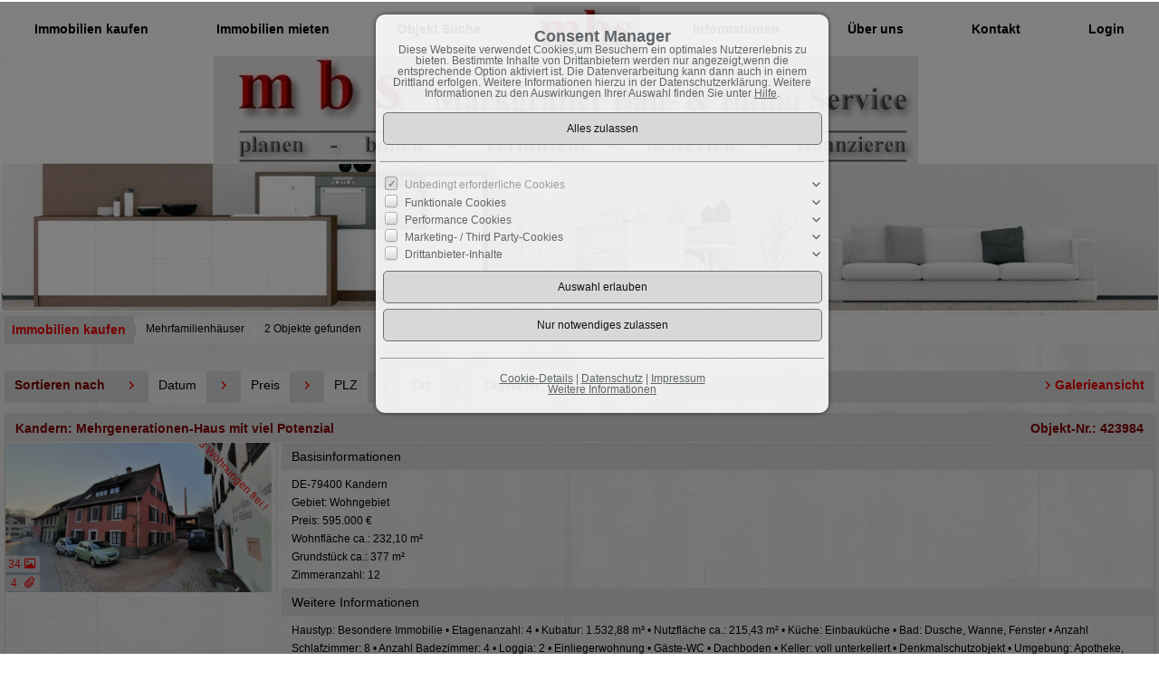

--- FILE ---
content_type: text/html; charset=UTF-8
request_url: https://www.mbs-immo-service.de/de/0__80_1_0__/immobilien-kaufen-mehrfamilienhaeuser.html
body_size: 9211
content:
<!DOCTYPE html>
<html location='website' lang="de">

<head>
<link rel="canonical" href="https://www.mbs-immo-service.de/de/0__80_1_0__/immobilien-kaufen-mehrfamilienhaeuser.html">
<meta charset="UTF-8">
<title>MFH suchen - finden - kaufen bei mbs Markgräfler Bau- &amp; Immo Service</title>
<META NAME="viewport" CONTENT="width=device-width, initial-scale=1.0, user-scalable=yes">
<META NAME="robots" CONTENT="index,follow">
<META NAME="description" CONTENT="Ihr Immobilienmakler in 79400 Kandern, Hauptstr. 5 Telefon 07626/973397: Thomas Wendel und Team. Hier sind sie richtig, wenn es um das Thema Immobilien geht und Sie ein neues Zuhause suchen. Wir freuen uns auf Ihren Besuch im Büro oder auf unserer Homepage.">
<META NAME="keywords" CONTENT="Mehrfamilienhaus,Häuser,Kapitalanlage,Immobilie,Immobilien,Anlageobjekt,Haus Kauf,Mehrere Generationen,große Familie,3 Fam. Haus,4 Fam. Haus,5 Fam. Haus,6 Fam. Haus">
<META NAME="author" CONTENT="mbs Markgräfler Bau- &amp; Immo Service eK">
<META NAME="referrer" CONTENT="no-referrer">
<meta name="theme-color" content="#d8d8d8">
<META NAME="generator" CONTENT="https://www.immoprofessional.com">
<META NAME="msapplication-config" CONTENT="none">

<link rel="stylesheet" href="/immo.css.php">
<link rel="stylesheet" href="/kalender/jquery.fancybox.css?v=2.1.6" media="screen">

<script src="/include/js/jquery.min.js?v=2.14" type="text/javascript" data-cookieconsent="ignore"></script>
<script src="/kalender/immopro.js.php" type="text/javascript" data-cookieconsent="ignore"></script>
<script src="/kalender/jquery.fancybox.js?v=2.1.6" type="text/javascript" data-cookieconsent="ignore"></script>

</head>

<body>

<style>
        #wrapperall {
          overflow: hidden;
        }
        .chat-toggle {
            position: fixed;
            bottom: 80px;
            right: 15px;
            width: 50px;
            height: 50px;
            background-color: #003e6f;
            color: white;
            border-radius: 50%;
            font-size: 1.5rem;
            display: flex;
            justify-content: center;
            align-items: center;
            cursor: pointer;
            z-index: 1000;
        }
        .chat-container {
            position: fixed;
            bottom: 80px;
            right: 80px;
            width: 350px;
            max-width: 90%;
            height: 500px;
            max-height: 90%;
            display: none;
            z-index: 1000;
            box-shadow: 0 4px 8px rgba(0, 0, 0, 0.1);
            transform-origin: bottom right; /* Ursprung der Transformation */
        }
        .chat-container.show {
            display: block;
            animation: expand 0.5s forwards; /* Animation für das Einblenden */
        }

        .chat-container.hide {
            animation: collapse 0.5s forwards; /* Animation für das Ausblenden */
        }

        @keyframes expand {
            0% {
                transform: scale(0) translate(50%, 50%);
                opacity: 0;
            }
            80% {
                transform: scale(1.05) translate(0, 0);
                opacity: 1;
            }
            100% {
                transform: scale(1) translate(0, 0);
                opacity: 1;
            }
        }

        @keyframes collapse {
            0% {
                transform: scale(1) translate(0, 0);
                opacity: 1;
            }
            20% {
                transform: scale(1.05) translate(0, 0);
                opacity: 1;
            }
            100% {
                transform: scale(0) translate(50%, 50%);
                opacity: 0;
            }
        }
        @media (max-width: 768px) {
          .chat-container {
              width: 90%;
              height: 60%;
              right: 10px;
              bottom: 150px;
          }
        }
    </style>



<div id="wrapperall" class="subside"
	>
<div id="mobi_menue">
<a href="javascript:;" onclick="mobi_menue();" class="mopv2_link">
<div class="mopv2 mobi1" id="mopv2_mobi"><span class="genericon genericon-menu" onClick="javascript:;" id="mobimenuesym"></span>Menü</div>
</a>
</div>
<div class="breadcrumb_abstand">&nbsp;</div>
<div id="navi_oben">
<ul><li id="mid_start"><a href="/de/">Startseite</a></li>
<li id="mido_3"><a href="javascript:;" style="cursor:default;">Immobilien kaufen</a><ul>	<li id="midu_83"><a href="/de/0__83_1_0__/immobilien-kaufen-eigentumswohnungen.html">Eigentumswohnungen&nbsp;<span class="text-klein10">(4)</span></a></li>
	<li id="midu_78"><a href="/de/0__78_1_0__/immobilien-kaufen-einfamilienhaeuser.html">Einfamilienhäuser&nbsp;<span class="text-klein10">(6)</span></a></li>
	<li id="midu_79"><a href="/de/0__79_1_0__/immobilien-kaufen-zweifamilienhaeuser.html">Zweifamilienhäuser&nbsp;<span class="text-klein10">(2)</span></a></li>
	<li id="midu_81"><a href="/de/0__81_1_0__/immobilien-kaufen-doppelhaushaelften.html">Doppelhaushälften&nbsp;<span class="text-klein10">(2)</span></a></li>
	<li id="midu_82"><a href="/de/0__82_1_0__/immobilien-kaufen-reihenendhaeuser.html">Reihenendhäuser&nbsp;<span class="text-klein10">(0)</span></a></li>
	<li id="midu_91"><a href="/de/0__91_1_0__/immobilien-kaufen-reihenmittelhaeuser.html">Reihenmittelhäuser&nbsp;<span class="text-klein10">(0)</span></a></li>
	<li id="midu_80"><a href="/de/0__80_1_0__/immobilien-kaufen-mehrfamilienhaeuser.html">Mehrfamilienhäuser&nbsp;<span class="text-klein10">(2)</span></a></li>
	<li id="midu_93"><a href="/de/0__93_1_0__/immobilien-kaufen-wohn-und-geschaeftshaeuser.html">Wohn- und Geschäftshäuser&nbsp;<span class="text-klein10">(2)</span></a></li>
	<li id="midu_85"><a href="/de/0__85_1_0__/immobilien-kaufen-gewerbeimmobilien.html">Gewerbeimmobilien&nbsp;<span class="text-klein10">(1)</span></a></li>
	<li id="midu_84"><a href="/de/0__84_1_0__/immobilien-kaufen-grundstuecke.html">Grundstücke&nbsp;<span class="text-klein10">(1)</span></a></li>
	<li id="midu_86"><a href="/de/0__86_1_0__/immobilien-kaufen-sonstige-immobilien.html">Sonstige Immobilien&nbsp;<span class="text-klein10">(2)</span></a></li>
</ul></li><li id="mido_4"><a href="javascript:;" style="cursor:default;">Immobilien mieten</a><ul>	<li id="midu_87"><a href="/de/0__87_1_0__/immobilien-mieten-wohnungen-zur-miete.html">Wohnungen zur Miete&nbsp;<span class="text-klein10">(1)</span></a></li>
	<li id="midu_88"><a href="/de/0__88_1_0__/immobilien-mieten-haeuser-zur-miete.html">Häuser zur Miete&nbsp;<span class="text-klein10">(0)</span></a></li>
	<li id="midu_92"><a href="/de/0__92_1_0__/immobilien-mieten-gewerbeobjekte-zur-pacht.html">Gewerbeobjekte zur Pacht&nbsp;<span class="text-klein10">(0)</span></a></li>
	<li id="midu_89"><a href="/de/0__89_1_0__/immobilien-mieten-sonstiges-zur-miete.html">Sonstiges zur Miete&nbsp;<span class="text-klein10">(1)</span></a></li>
</ul></li>            <li id="osuchmenue"><a href="javascript:;" style="cursor:default;">Objekt Suche</a><ul>
            <li>
            <div id="menueSuche" class="menueTopSuche">
<div id="wrapper_suche_menue"><script> var googlemaps =1;</script><script> var googlemaps =1;
					var maklerAdresse ='79400-Kandern,Hauptstraße 6';
					var maklerInfo ='<div class=\"dreieck\"></div><table class="mapMarkerInfoTable" width="100%"><tr><th class="tg-e3zv" colspan="3" align="left">mbs Markgräfler Bau- & I...<div class=\"closeinfobox\"><a href="javascript:ib.close();" class="\menue2\"><span class=\"genericon genericon-close\"></span></a></div></th> </tr> <tr>    <td class="foto" colspan="3"><img src="/upload/FXhh28.jpg" style="margin:5px;max-width:180px;max-height:110px" alt="mbs Markgräfler Bau- & Immo Service eK" ><br></td></tr><tr><td class="tg-k6pi" colspan="3">Hauptstraße 6<br>  79400 Kandern</td></tr><tr><td class="tg-k6pi"><br>  Telefon: 0049 (0)7626 97 33 97<br>  Fax: 0049 (0)7626 97 33 99<br>  Mobil: 0151 55 922 001 oder 0170 2047 017<br>  E-Mail: info@mbs-immo-service.de</td><td class="tg-k6pi"></td><td class="tg-hgcj"></td></tr></table>';</script><script> var mSuche =0; </script><script> var closeBG ="#d8d8d8"; </script>
<link rel="stylesheet" media="screen,projection,print" href="/include/kalender/css/calendar.css">
<link rel="stylesheet" href="/kalender/themes/base/jquery.ui.all.css">
<link rel="stylesheet" href="/kalender/themes/base/jquery-ui.css">

<script src="/kalender/ui/jquery.ui.core.js"></script>
<script src="/kalender/ui/jquery.ui.widget.js"></script>
<script src="/kalender/ui/jquery.ui.position.js"></script>
<script src="/kalender/ui/jquery.ui.menu.js"></script>
<script src="/kalender/ui/jquery.ui.autocomplete.js"></script>
<script src="/include/kalender/js/calendar.js"></script>
<script src="/include/kalender/js/config.js"></script>
<script src="/include/kalender/js/resources.js"></script>
<script>
createPopCalendar = function(datumexport,buttondatum)
	{
		
		ad = document.getElementById(datumexport).value;
		ad_split = ad.split(".");
		ad_split[0] = parseInt(ad_split[0]);
		ad_split[1] = parseInt(ad_split[1] - 1);
		ad_split[2] = parseInt(ad_split[2]);
		
		var ca11 = new JSCalender.PopCalender(datumexport,buttondatum);
		
		ca11.setPrintFarmat("DD.MM.YYYY");
		ca11.setLanguage("de");
		
		
		if(gueltigesDatum(ad_split[0] + "." + ad_split[1] + "." + ad_split[2]))
		{
			ca11.thisDay = new Date(ad_split[2],ad_split[1],ad_split[0]);
			ca11.year = ad_split[2];
			ca11.month = ad_split[1];
		}
		
		ca11.show();
		
	}
</script>
<iframe id="mapframe" src="" style="display:none;"></iframe>
<div id="suchkriterien" >
  <table width="100%" cellpadding="0" cellspacing="0" id="sucheTable" >
    <tr>
      <td width="100%" colspan="4" class="mop_back2" id="suche-title" ><div class="suche-title">Objekt Suche</div></td>
    </tr>
    <tr bgcolor="#f2f2f2">
      <td style="width:50%;padding:5px 0px 5px 0px;" colspan="2" class="sucheTD"><div align="left" class="sucheDIV" style="margin-left:5px;">Ort / PLZ / Objekt-Nr.:</div>
        <div align="left" class="sucheDIV" style="margin-left:2px">
          <input id="wo_input"  name="wo_input" style="width:80%" onkeyup="searchOrt();" type="text" placeholder="Ort, Stadt, Straße, PLZ oder Objekt Nr." value="">
		          <input id="wo_input_strasse" name="wo_input_strasse" value="null" type="hidden">
          <input id="wo_input_plz" name="wo_input_plz" value="null" type="hidden">
          <input id="wo_input_stadtteil" name="wo_input_stadtteil" value="null" type="hidden">
          <input id="wo_input_ort" name="wo_input_ort" value="null" type="hidden">
          <input id="wo_input_land" name="wo_input_land" value="null" type="hidden">
        </div></td>
      <td style="width:50%;padding:5px 0px 5px 0px;" colspan="2" class="sucheTD"><div align="left" class="sucheDIV" style="margin-left:5px;margin-top:-1px">Objekttyp:</div>
        <div align="left" class="sucheDIV" style="margin-left:2px">

	          <select id="objekttyp_input" name="objekttyp_input"  class="objekttypSelect" onchange="objectTypeChange();">
          	<option value="">alle</option>
            <optgroup>
            <option name="data1" value="1" id="1" onClick="">Wohnung Miete</option><option name="data1" value="2" id="2" onClick="">Wohnung Kauf</option><option name="data1" value="4" id="4" onClick="">Haus Kauf</option><option name="data1" value="6" id="6" onClick="">Grundstück</option><option name="data1" value="9" id="9" onClick="">Gastronomie/Hotels</option>          </optgroup></select>
		  
        </div></td></td>
    </tr>
  </table>
  <table width="100%" cellpadding="0" cellspacing="0"   id="ferienTable"  >
  <tr width="101%">
  <td width="101%" colspan="5">
  </td>
</tr>
</table><table width="100%" cellpadding="0" cellspacing="1"  id="sucheForm2" style="margin-top:-1px; border-spacing:0px 1px; ">
    <tr bgcolor="#f2f2f2"  id="immosuche">
      <td style="width:22%; padding:5px 0px 5px 0px;" id="preis" class="sucheTD">
	
	  
	  <div align="left" class="sucheDIV" style="margin-left:5px"><span id="preisL">Preis</span> <span id="mieteL">mtl. Miete</span>:</div>
        <div align="left" class="sucheDIV" style="margin-left:2px">
          <input id="preis_von_input" name="preis_von_input" style="width:35%; min-width:60px;" onKeyUp='  searchObject("GET_RESULT","0");' type="text"  placeholder="von">
          -
          <input id="preis_bis_input" name="preis_bis_input" style="width:35%; min-width:60px;" onKeyUp=' searchObject("GET_RESULT","0");' type="text" placeholder="bis">
        </div>

			
	</td>
	
      <td style="width:22%; border-spacing:px; padding:6px 0px 5px 0px;" id="wohnflaeche" class="sucheTD"><div align="left" class="sucheDIV" style="margin-left:5px"><span id="wohnflaecheL">Fläche</span>:</div>
        <div align="left" class="sucheDIV" style="margin-left:2px">
          <input id="flaeche_von_input" name="flaeche_von_input" style="width:35%; min-width:60px;" onKeyUp=' searchObject("GET_RESULT","0");' type="text" placeholder="von">
          -
          <input id="flaeche_bis_input" name="flaeche_bis_input" style="width:35%; min-width:60px;" onKeyUp=' searchObject("GET_RESULT","0");' type="text" placeholder="bis">
        </div></td>
		      <td style="width:22%; padding:6px 0px 5px 0px;" id="zimmer" class="sucheTD"><div align="left" class="sucheDIV" style="padding-left:5px;margin-top:-5px;padding-bottom:3px;">Zimmer:</div>
        <div align="left" class="sucheDIV" style="padding-left:5px">
          <input id="zimmer_von_input" name="zimmer_von_input" style="width:35%; min-width:60px;" onChange='searchObject("GET_RESULT","0");' onKeyUp=' searchObject("GET_RESULT","0");' type="number" min="0" placeholder="von">
          -
          <input id="zimmer_bis_input" name="zimmer_bis_input" style="width:35%; min-width:60px;" onChange=' searchObject("GET_RESULT","0");' onKeyUp=' searchObject("GET_RESULT","0");' type="number" min="0" placeholder="bis">
        </div></td>
         
      <td style="width:22%; padding:6px 0px 5px 0px;" class="sucheTD"><div align="left" class="sobst sucheDIV" style="padding-left:2px;margin-top:-5px;padding-bottom:5px;">Radius in km:</div>
        <div align="left" class="sucheDIV" style="padding-left:5px; margin-top:-4px;">
          <input id="rad_input" name="rad_input" style="width:80px;margin-top:-18px" onKeyUp=' searchObject("GET_RESULT","0");' onchange=' searchObject("GET_RESULT","0");' type="number" min="0" placeholder="" >
        </div></td>
            </tr>
    <tr bgcolor="#f2f2f2" id="belegungInput" style="display:none;">
      <td style="width:22%; padding:6px 0px 5px 0px;" id="anreise" class="sucheTD"><div align="left" class="sucheDIV" style="margin-left:5px"><span id="anreiseL">Anreise:</span></div><div align="left" class="sucheDIV" style="padding-left:2px">
        <input name="anreise_input" type="text" id="anreise_input" value="" style="width: 75px" maxlength="40" placeholder="Anreise" onChange=' searchObject("GET_RESULT","0");'>
        <img src="/include/images/kalender.png" id="buttondatum2"  style="cursor:pointer" onClick="createPopCalendar('anreise_input','buttondatum2');" title="" align="absmiddle"> </div></td>
      <td style="width:22%; padding:6px 0px 5px 0px;" id="abreise" class="sucheTD"><div align="left" class="sucheDIV" style="margin-left:5px"><span id="abreiseL">Abreise:</span></div><div align="left" class="sucheDIV" style="padding-left:2px">
        <input name="abreise_input" type="text" id="abreise_input" value="" style="width: 75px" maxlength="40" placeholder="Abreise" onChange=' searchObject("GET_RESULT","0");'>
        <img src="/include/images/kalender.png" id="buttondatum1"  style="cursor:pointer" onClick="createPopCalendar('abreise_input','buttondatum1');" title="" align="absmiddle"> </div></td>
      <td style="width:22%; padding:6px 0px 5px 0px;" id="space" colspan="3" class="sucheTD"><div align="left" class="sucheDIV" style="padding-left:5px;margin-top:-5px;padding-bottom:3px;">Personenanzahl:</div>
        <div align="left" class="sucheDIV" style="padding-left:5px">
          <input id="personen_von_input" name="personen_von_input" style="width:35%" onChange=' searchObject("GET_RESULT","0");' onKeyUp=' searchObject("GET_RESULT","0");' type="number" min="0" placeholder="von" >
          </div></td>
    </tr>
    <tr bgcolor="#f2f2f2" id="ergibnisseBTNRow">
      <td width="100%" colspan="5" align="center" id="ergibnisseBTNTD" style="padding:5px 0px 5px 0px;" ><div class="containerB"><input class="button2" type="button"  name="ergibnisseBTN" id="ergibnisseBTN" value='laden...' onClick="showSearchResult();" ><input class="button2" type="button"  name="reset1" id="reset1" value='Zurücksetzen'></div></td>
    </tr>
	    <tr id="er">
      <td width="100%" colspan="5" ><table width="100%" cellpadding="0" cellspacing="0" style="margin-top:0px;">
        <tr >
          <td class="mop_back2"><a id="searchOptionsText" style="cursor:pointer" class="menue2" onClick="showHideSearchOptions();"><span class="genericon genericon-expand" id="searchOptionsOn" style="display:none;" onClick="showSearchOptions();"></span><span class="genericon genericon-expand genericon-expand-gedreht" id="searchOptionsOff" onClick="hideSearchOptions();"></span> Erweiterte Suche</a></td>
        </tr>
        <tr><td><div style="height:1px; padding-top:0px;" id="wrapperall"></div></td></tr>
        <tr bgcolor="#f2f2f2">
          <td width="100%" colspan="5" ><div id="searchOptionsContaine" style="display:none; margin-left:5px"></div></td>
        </tr>
        <tr bgcolor="#f2f2f2">
          <td width="100%" colspan="5" align="center" id="ergibnisseBTN2TD" ><div class="containerB"><input class="button2"type="button" name="ergibnisseBTN2" id="ergibnisseBTN2" value='laden...' onClick="showSearchResult();" style="display:none; margin-top:10px;" ><input type="button" class="button2" name="reset2" id="reset2" value='Reset'  style="display:none; margin-top:10px;" ></div></td>
        </tr>
      </table></td>
    </tr>
  </table>
</div>


<div id="resultHeader" ></div>
<div id="warpper" style="width: 100%;display:none;">
	<div id="resultObjects" style=" float:left;width:50%;"></div>
<style>

#google_maps1
{
	margin: 0;
	display: flex;
	align-items: center;
	position: relative;
	height: 100%;
}

#google_maps2 {
	width:100%; 
	max-width:450px; 
	margin: 0 auto;
	padding:25px; 
	text-align:center; 
	background-color: rgba(255, 255, 255, 0.7);
	border: dashed 2px grey;
	border-radius: 20px;
	transition: all 200ms ease-in-out;
}

#google_maps2 label,
#google_maps2 input
{
	cursor: pointer;
}

#google_maps2:hover, #google_maps2:hover a {
  background:#FFFFFF;
  transition: all 200ms ease-in-out;
}

#map {

	background: url(/include/images/googlemaps.webp) no-repeat center center;
	-webkit-background-size: cover;
	-moz-background-size: cover;
	-o-background-size: cover;
	background-size: cover;
	
}


</style>
<script>
$( document ).ready(function() {
	
	var cookieValue = document.cookie.replace(/(?:(?:^|.*;\s*)googlemapsoptin\s*\=\s*([^;]*).*$)|^.*$/, "$1");
		if(cookieValue == "1")
	{
		$("#google_maps1,#google_maps2").remove();
		jQuery.getScript('https://maps.googleapis.com/maps/api/js?key=AIzaSyCfZ3P2s-9OJmk8b2L-feGI4-jRpFV0RFc', function(){
				jQuery.getScript('/include/js/google_maps_infobox.js', function(){
					jQuery.getScript('/kalender/forum/suche.js.php?s=0&la=de&breite=1283&startsucheIframe=0&suchrubrik=', function(){});
			});
		});
	}
	else
	{
		//$("#Drittanbieter_Inhalte").click(function()
		$("body").on("click", "#Drittanbieter_Inhalte", function()
		{
			var a = new Date();
			a = new Date(a.getTime() +1000*60*60*24*30); 
						document.cookie = "googlemapsoptin=1;SameSite=None;expires="+ a.toGMTString()+ ";path=/;secure";
			
			location.reload(); 
		});
		
		jQuery.getScript('/kalender/forum/suche.js.php?s=0&la=de&breite=1283&startsucheIframe=0&suchrubrik=', function(){});
	}
});
</script>
<div id="map" style="height:590px;float:left; margin-top:5px;">
<div id="google_maps1">
<div id="google_maps2">
<span style=" font-size:16px">Externe Inhalte<br><br></span>
Die an dieser Stelle vorgesehenen Inhalte können aufgrund Ihrer aktuellen Consent-Einstellungen nicht angezeigt werden.<br><br>
<label for="Drittanbieter_Inhalte" id="Drittanbieter_Inhalte"><input name="Drittanbieter_Inhalte" type="checkbox" value="1"> Drittanbieter-Inhalte zulassen</label><br><br>
Diese Webseite bietet möglicherweise Inhalte oder Funktionalitäten an, die von Drittanbietern eigenverantwortlich zur Verfügung gestellt werden. Diese Drittanbieter können eigene Cookies setzen, z.B. um die Nutzeraktivität zu verfolgen oder ihre Angebote zu personalisieren und zu optimieren.</div>
</div>
<div id="map-canvas" style="width:99%;height:590px; margin-left:5px;"></div>
<span class="genericon genericon-leftarrow" id="mapExpander" onClick="mapExpander('p');" style="cursor:pointer; margin-top:5px;"></span>
<span class="genericon genericon-rightarrow" id="mapUnexpander" onClick="mapExpander('m');" style="display:none;cursor:pointer;margin-top:5px; margin-left:6px"></span>
</div>
</div>
<div id="resultFooter"></div>
<div id="test1" >
<ul id="tabs2" style="display:none">
<li id="">
<a href="#" name="tab_s1">
Suche</a>
</li>
<li id="">
<a href="#" name="tab_s2">
<span id="treffer"></span> 
</a>
</li>
 <li id="">
<a href="#" name="tab_s3">
Karte
</a>
</li>
</ul>
</div>
<div id="content2" style="display:none">
<div id="tab_s1" style="display: none;width:200px"></div>
<div id="tab_s2" style="display: none;"></div>
<div id="tab_s3" style="display: none;"></div>
</div></div>            </div>
            </li>
<li><a href="/de/neu_0__akt_4_sp4_1_0.html">Neueste Objekte</a></li>            </ul>
            </li>
	<li id="midwo_56"><a href="javascript:;" style="cursor:default;">Informationen</a><ul>	<li id="midwu_86"><a href="/de/informationen/infos-fuer-verkaeufer">Infos für Verkäufer</a></li>
	<li id="midwu_87"><a href="/de/informationen/infos-fuer-kaeufer">Infos für Käufer</a></li>
	<li id="midwu_96"><a href="/de/informationen/topaktuell">Topaktuell</a></li>
	<li id="midwu_74"><a href="/de/informationen/grundsteuer">Grundsteuer</a></li>
	<li id="midwu_75"><a href="/de/informationen/lexikon">Lexikon</a></li>
</ul></li>	<li id="midwo_48"><a href="javascript:;" style="cursor:default;">Über uns</a><ul>	<li id="midwu_78"><a href="/de/ueber-uns/team">Team</a></li>
	<li id="midwu_79"><a href="/de/ueber-uns/taetigkeitsfelder">Tätigkeitsfelder</a></li>
	<li id="midwu_101"><a href="/de/ueber-uns/gaestebuch">Gästebuch</a></li>
</ul></li><li id="mid_kontakt_op"><a href="javascript:;" style="cursor:default;">Kontakt</a><ul><li id="mid_kontakt"><a href="/de/kontakt">Kontaktformular</a></li>
<li id="mid_news"><a href="/de/newsletter">Newsletter</a></li>
<li id="mid_anfahrt"><a href="/de/anfahrt">Anfahrt</a></li>
<li id="mid_impressum"><a href="/de/impressum">Impressum</a></li>
</ul></li><li id="mid_klogin1"><a href="javascript:;" style="cursor:default">Login</a><ul>
<li id="mid_klogin2">
<form method="post" action="https://www.mbs-immo-service.de/de/merkliste">
<div class="logincontainer"><span class="text-klein10">Benutzername:<br><input type="text" name="bnamem" class="menue_customerlogin"><br>
Passwort:<br><input type="password" name="passwm" class="menue_customerlogin"><br>
<input type="submit" name="login" value="Login" style="width:auto; margin-top:5px !important;" class="menue_customerlogin">
<br>
<a href="/de/merkliste" style="background:none; border:none; margin-left:-7px">Keine Zugangsdaten?</a>
</span></div>
</form>
</li></ul></li>
</ul></div><div class="clear"></div>
<header role="banner">
<a href="/de/"><div class="header_container">
<div class="header_content"><img src="/upload/OOXtz00.jpg" alt="mbs Markgräfler Bau- & Immo Service eK" height="284" class="active" title="mbs Markgräfler Bau- & Immo Service eK"></div>
</div>
</a></header>

<div id="mainblock">
<nav role="navigation"><div id="menue_content">
<div class="mopv2_start"><a href="/de/">Startseite</a></div>
	 
<div class="rupfeilg mobile_hidden"><div class="rupfeil mobile_hidden"><img src="/images/sort3.gif" alt=""></div><div class="mopv2 mobile_hidden"><a href="javascript:;">Immobilien kaufen</a></div>
</div><div class="mop_up_co" style="display:block;">	<div class="mupv2 mobile_hidden"><a href="/de/0__83_1_0__/immobilien-kaufen-eigentumswohnungen.html">Eigentumswohnungen <span class="text-klein">(4)</span></a></div>
	<div class="mupv2 mobile_hidden"><a href="/de/0__78_1_0__/immobilien-kaufen-einfamilienhaeuser.html">Einfamilienhäuser <span class="text-klein">(6)</span></a></div>
	<div class="mupv2 mobile_hidden"><a href="/de/0__79_1_0__/immobilien-kaufen-zweifamilienhaeuser.html">Zweifamilienhäuser <span class="text-klein">(2)</span></a></div>
	<div class="mupv2 mobile_hidden"><a href="/de/0__81_1_0__/immobilien-kaufen-doppelhaushaelften.html">Doppelhaushälften <span class="text-klein">(2)</span></a></div>
	<div class="mupv2 mobile_hidden"><a href="/de/0__82_1_0__/immobilien-kaufen-reihenendhaeuser.html">Reihenendhäuser <span class="text-klein">(0)</span></a></div>
	<div class="mupv2 mobile_hidden"><a href="/de/0__91_1_0__/immobilien-kaufen-reihenmittelhaeuser.html">Reihenmittelhäuser <span class="text-klein">(0)</span></a></div>
	<div class="mupv2b mobile_hidden"><a href="/de/0__80_1_0__/immobilien-kaufen-mehrfamilienhaeuser.html">Mehrfamilienhäuser <span class="text-klein">(2)</span></a></div>
	<div class="mupv2 mobile_hidden"><a href="/de/0__93_1_0__/immobilien-kaufen-wohn-und-geschaeftshaeuser.html">Wohn- und Geschäftshäuser <span class="text-klein">(2)</span></a></div>
	<div class="mupv2 mobile_hidden"><a href="/de/0__85_1_0__/immobilien-kaufen-gewerbeimmobilien.html">Gewerbeimmobilien <span class="text-klein">(1)</span></a></div>
	<div class="mupv2 mobile_hidden"><a href="/de/0__84_1_0__/immobilien-kaufen-grundstuecke.html">Grundstücke <span class="text-klein">(1)</span></a></div>
	<div class="mupv2 mobile_hidden"><a href="/de/0__86_1_0__/immobilien-kaufen-sonstige-immobilien.html">Sonstige Immobilien <span class="text-klein">(2)</span></a></div>
</div><div class="rupfeilg mobile_hidden"><div class="rupfeil mobile_hidden"><img src="/images/sort3.gif" alt=""></div><div class="mopv2 mobile_hidden"><a href="javascript:;">Immobilien mieten</a></div>
</div><div class="mop_up_co" style="display:none;">	<div class="mupv2 mobile_hidden"><a href="/de/0__87_1_0__/immobilien-mieten-wohnungen-zur-miete.html">Wohnungen zur Miete <span class="text-klein">(1)</span></a></div>
	<div class="mupv2 mobile_hidden"><a href="/de/0__88_1_0__/immobilien-mieten-haeuser-zur-miete.html">Häuser zur Miete <span class="text-klein">(0)</span></a></div>
	<div class="mupv2 mobile_hidden"><a href="/de/0__92_1_0__/immobilien-mieten-gewerbeobjekte-zur-pacht.html">Gewerbeobjekte zur Pacht <span class="text-klein">(0)</span></a></div>
	<div class="mupv2 mobile_hidden"><a href="/de/0__89_1_0__/immobilien-mieten-sonstiges-zur-miete.html">Sonstiges zur Miete <span class="text-klein">(1)</span></a></div>
</div><div class="rupfeilg mobile_hidden"><div class="rupfeil mobile_hidden"><img src="/images/sort3.gif" alt=""></div><div class="mopv2 mobile_hidden"><a href="javascript:;">Objekt Suche</a></div></div><div class="mop_up_co" style="display:none;"><div class="mupv2 mobile_hidden"><a href="/de/objekt-suchen_0__5_sp5_1.html">Objekt Suche</a></div><div class="mupv2 mobile_hidden"><a href="/de/neu_0__akt_4_sp4_1_0.html">Neueste Objekte</a></div></div><div class="rupfeilg mobile_hidden"><div class="rupfeil mobile_hidden"><img src="/images/sort3.gif" alt=""></div>	<div class="mopv2 mobile_hidden"><a href="javascript:;">Informationen</a></div>
</div><div class="mop_up_co" style="display:none;">	<div class="mupv2 mobile_hidden"><a href="/de/informationen/infos-fuer-verkaeufer">Infos für Verkäufer</a></div>
	<div class="mupv2 mobile_hidden"><a href="/de/informationen/infos-fuer-kaeufer">Infos für Käufer</a></div>
	<div class="mupv2 mobile_hidden"><a href="/de/informationen/topaktuell">Topaktuell</a></div>
	<div class="mupv2 mobile_hidden"><a href="/de/informationen/grundsteuer">Grundsteuer</a></div>
	<div class="mupv2 mobile_hidden"><a href="/de/informationen/lexikon">Lexikon</a></div>
</div><div class="rupfeilg mobile_hidden"><div class="rupfeil mobile_hidden"><img src="/images/sort3.gif" alt=""></div>	<div class="mopv2 mobile_hidden"><a href="javascript:;">Über uns</a></div>
</div><div class="mop_up_co" style="display:none;">	<div class="mupv2 mobile_hidden"><a href="/de/ueber-uns/team">Team</a></div>
	<div class="mupv2 mobile_hidden"><a href="/de/ueber-uns/taetigkeitsfelder">Tätigkeitsfelder</a></div>
	<div class="mupv2 mobile_hidden"><a href="/de/ueber-uns/gaestebuch">Gästebuch</a></div>
</div><div class="rupfeilg"><div class="rupfeil"><img src="/images/sort3.gif" alt=""></div><div class="mopv2"><a href="javascript:;">Kontakt</a></div>
</div><div class="mop_up_co" style="display:none;"><div class="mupv2"><a href="/de/kontakt">Kontaktformular</a></div>
<div class="mupv2"><a href="/de/newsletter">Newsletter</a></div>
<div class="mupv2"><a href="/de/anfahrt">Anfahrt</a></div>
<div class="mupv2"><a href="/de/impressum">Impressum</a></div>
</div><form method="post" action="https://www.mbs-immo-service.de/de/merkliste">
<div class="mopv3 oalink">Login</div>
<div class="mupv3"><span class="text-klein">Benutzername:<br><input type="text" name="bnamem" maxlength="100" class="menue_customerlogin"><br>
Passwort:<br><input type="password" name="passwm" maxlength="100" class="menue_customerlogin"><br>
<input type="submit" name="login" value="Login" style="width:auto; margin-top:5px !important;" class="menue_customerlogin"><br>
<a href="/de/merkliste" class="text-klein">Keine Zugangsdaten?</a></span></div>
</form>
	
<noscript>
<div class="mupv2"><a href="/de/impressum">Impressum</a></div>
</noscript>

</div></nav>
<main role="main">
<ul class="breadcrumb extern">
<li><h2 class="h2style"><a href="javascript:;">Immobilien kaufen</a></h2></li>
<li><a href="javascript:;">Mehrfamilienhäuser</a></li>
<li><a href="javascript:;">2 Objekte gefunden</a></li>
</ul>
<div class="lb9">

	<div class="ulist_wrapper">

<div class="mg15">
<div class="mg16">Sortieren&nbsp;nach</div>
<div class="mg17 ausbl_zw_as"><img src="/images/sort3.gif" width="15" height="15" alt=""></div>
<div class="mupv4 ausbl_zw_as"><a href="/de/0__80_0_0__dadw/immobilien-kaufen-mehrfamilienhaeuser.html" rel="nofollow">Datum</a></div>
<div class="mg17 ausbl_zw_as"><img src="/images/sort3.gif" width="15" height="15" alt=""></div>
<div class="mupv4 ausbl_zw_as"><a href="/de/0__80_0_0__prdw/immobilien-kaufen-mehrfamilienhaeuser.html" rel="nofollow">Preis</a></div>
<div class="mg17 ausbl_zw_as"><img src="/images/sort3.gif" width="15" height="15" alt=""></div>
<div class="mupv4 ausbl_zw_as"><a href="/de/0__80_0_0__pldw/immobilien-kaufen-mehrfamilienhaeuser.html" rel="nofollow">PLZ</a></div>
<div class="mg17 ausbl_zw_as"><img src="/images/sort3.gif" width="15" height="15" alt=""></div>
<div class="mupv4 ausbl_zw_as"><a href="/de/0__80_0_0__ordw/immobilien-kaufen-mehrfamilienhaeuser.html" rel="nofollow">Ort</a></div>
<div class="mg17 ausbl_zw_as"><img src="/images/sort3.gif" width="15" height="15" alt=""></div>
<div class="mupv4 ausbl_zw_as"><a href="/de/0__80_0_0__ondw/immobilien-kaufen-mehrfamilienhaeuser.html" rel="nofollow">Objekt-Nr.</a></div>

<div class="mg19 einbl_zw_as" id="sort_func">
<div class="mupv4" onclick="wrapper_sort();" id="sort_func1">
-- bitte wählen --    
</div>
</div>
<div class="wrapper_sort">
<div class="mupv4"><a href="/de/0__80__0__daup/.html">Datum &uarr;</a></div>
<div class="mupv4"><a href="/de/0__80__0__dadw/.html">Datum &darr;</a></div>
<div class="mupv4"><a href="/de/0__80__0__prup/.html">Preis &uarr;</a></div>
<div class="mupv4"><a href="/de/0__80__0__prdw/.html">Preis &darr;</a></div>

<div class="mupv4"><a href="/de/0__80__0__plup/.html">PLZ &uarr;</a></div>
<div class="mupv4"><a href="/de/0__80__0__pldw/.html">PLZ &darr;</a></div>

<div class="mupv4"><a href="/de/0__80__0__orup/.html">Ort &uarr;</a></div>
<div class="mupv4"><a href="/de/0__80__0__ordw/.html">Ort &darr;</a></div>

<div class="mupv4"><a href="/de/0__80__0__onup/.html">Objekt-Nr. &uarr;</a></div>
<div class="mupv4"><a href="/de/0__80__0__ondw/.html">Objekt-Nr. &darr;</a></div>
</div>
              


<div class="mg18 ausbl_tb_as"><div id="link_listenansicht" style="display:none"><img src="/images/sort3.gif" alt="" class="galerieansicht_pfeil"><a href="javascript:;" onclick="ansicht_wechsel('listenansicht');" class="menue">Listenansicht</a></div>
<div id="link_galerieansicht" style="display:none"><img src="/images/sort3.gif" alt="" class="galerieansicht_pfeil"><a href="javascript:;" onclick="ansicht_wechsel('galerieansicht');" class="menue">Galerieansicht</a></div>
</div>
<!-- <div class="clear"></div> -->
</div>
<br>
<div id="listenansicht"><div class="wrapper_liste"><div class="mg15"><div class="lb10" onClick="location.href='/de/0__419_80_3_/kandern-mehrgenerationen-haus-mit-viel-potenzial.html'" style="cursor:pointer"><a id="obj419"></a><h2 class="h1style">Kandern: Mehrgenerationen-Haus mit viel Potenzial </h2></div><div class="lb11" onClick="location.href='/de/0__419_80_3_/kandern-mehrgenerationen-haus-mit-viel-potenzial.html'" style="cursor:pointer">Objekt-Nr.: 423984</div></div><div class="ex_wrapper mg15"><div class="uliste"><div class="ex_wrapper_pic"><a href="/de/0__419_80_3_/kandern-mehrgenerationen-haus-mit-viel-potenzial.html" target="_self" class="scherpe1"><div class="scherpe_wrapper"><div title="4 Zusätzliche Infomaterialien" class="anhanganzahl" style="display:flex;align-items:center;justify-content:flex-start;"><span class="number" style="width:13px;text-align:center;margin-right:5px;font-size:12px;">4</span><span class="icon"><i class="fa-regular fa-paperclip fa-lg"></i></span></div><div title="34 Bilder" class="anhanganzahl vabst1" style="display:flex;align-items:center;justify-content:flex-start;"><span class="number" style="width:13px;text-align:center;margin-right:5px;font-size:12px;">34</span><span class="icon"><i class="fa-regular fa-image fa-lg"></i></span></div><div class="scherpe">3 Wohnungen frei !</div><div class="scherpe_wrapper_pic"><img class="lazy blimg" data-original="/de/upload/immobilie13282-strassenansichthofzufahrt-g.jpg" alt="Kandern: Mehrgenerationen-Haus mit viel Potenzial " title="Kandern: Mehrgenerationen-Haus mit viel Potenzial " width="294"></div></div></a></div><br></div>

<div class="uliste1">
<div class="iaus" onclick="location.href='/de/0__419_80_3_/kandern-mehrgenerationen-haus-mit-viel-potenzial.html';">Basisinformationen</div>
<div class="iaus2" onclick="location.href='/de/0__419_80_3_/kandern-mehrgenerationen-haus-mit-viel-potenzial.html';">DE-79400 Kandern<br><div class="rp_Gebiet">Gebiet: Wohngebiet</div><div class="rp_Preis">Preis: 595.000 €</div><div class="rp_Wohnflacheca">Wohnfläche ca.: 232,10 m²</div><div class="rp_Grundstuckca">Grundstück ca.: 377 m²</div><div class="rp_Zimmeranzahl">Zimmeranzahl: 12</div></div>
<div class="iaus ausbl_zw_as" onclick="location.href='/de/0__419_80_3_/kandern-mehrgenerationen-haus-mit-viel-potenzial.html';">Weitere Informationen</div>
<div class="iaus expose_ausblenden11" onclick="einausblenden_ex('ob419','Weitere Informationen')" id="ex_buttonob419"><span class="genericon genericon-expand genericon-expand-gedreht"></span>Weitere Informationen</div>
<div class="wrapper_wdatenob419 iaus2"  onclick="location.href='/de/0__419_80_3_/kandern-mehrgenerationen-haus-mit-viel-potenzial.html';">Haustyp: Besondere Immobilie &#8226; Etagenanzahl: 4 &#8226; Kubatur: 1.532,88 m³ &#8226; Nutzfläche ca.: 215,43 m² &#8226; Küche: Einbauküche &#8226; Bad: Dusche, Wanne, Fenster &#8226; Anzahl Schlafzimmer: 8 &#8226; Anzahl Badezimmer: 4 &#8226; Loggia: 2 &#8226; Einliegerwohnung &#8226; Gäste-WC &#8226; Dachboden &#8226; Keller: voll unterkellert &#8226; Denkmalschutzobjekt &#8226; Umgebung: Apotheke, Bahnhof, Bus, Einkaufscenter, Einkaufsmöglichkeit, Golfplatz, Grundschule, Kindergarten, Kino, ruhige Gegend, Polizei, Post, Tennisplatz, Wald, weiterführende Schule, Wohngegend &#8226; Anzahl der Parkflächen: 4 x Außenstellplatz &#8226; Möbliert: nein &#8226; Letzte Modernisierung/ Sanierung: 2020 &#8226; Qualität der Ausstattung: normal &#8226; Baujahr: 1685 &#8226; Bauphase: Haus fertig gestellt &#8226; Verfügbar ab: nach Vereinbarung &#8226; Bodenbelag: Dielen, Fertigparkett, Fliesen &#8226; Zustand: gepflegt &#8226; Heizung: Zentralheizung &#8226; Befeuerungsart: Gas &#8226; Energieausweistyp: Dieses Gebäude unterliegt nicht den Anforderungen der GEG</div></div>
<div class="clear"></div></div></div>
<div class="wrapper_liste"><div class="mg15"><div class="lb10" onClick="location.href='/de/0__453_80_3_/kandern-mfh-efh-mit-garage-scheune-garten.html'" style="cursor:pointer"><a id="obj453"></a><h2 class="h1style">Kandern: MFH + EFH mit Garage, Scheune & Garten </h2></div><div class="lb11" onClick="location.href='/de/0__453_80_3_/kandern-mfh-efh-mit-garage-scheune-garten.html'" style="cursor:pointer">Objekt-Nr.: 6241020</div></div><div class="ex_wrapper mg15"><div class="uliste"><div class="ex_wrapper_pic"><a href="/de/0__453_80_3_/kandern-mfh-efh-mit-garage-scheune-garten.html" target="_self" class="scherpe1"><div class="scherpe_wrapper"><div title="7 Zusätzliche Infomaterialien" class="anhanganzahl" style="display:flex;align-items:center;justify-content:flex-start;"><span class="number" style="width:13px;text-align:center;margin-right:5px;font-size:12px;">7</span><span class="icon"><i class="fa-regular fa-paperclip fa-lg"></i></span></div><div title="36 Bilder" class="anhanganzahl vabst1" style="display:flex;align-items:center;justify-content:flex-start;"><span class="number" style="width:13px;text-align:center;margin-right:5px;font-size:12px;">36</span><span class="icon"><i class="fa-regular fa-image fa-lg"></i></span></div><div class="scherpe">NEU IM ANGEBOT !</div><div class="scherpe_wrapper_pic"><img class="lazy blimg" data-original="/de/upload/immobilie16248-gartenansicht-g.jpg" alt="Kandern: MFH + EFH mit Garage, Scheune & Garten " title="Kandern: MFH + EFH mit Garage, Scheune & Garten " width="294"></div></div></a></div><br></div>

<div class="uliste1">
<div class="iaus" onclick="location.href='/de/0__453_80_3_/kandern-mfh-efh-mit-garage-scheune-garten.html';">Basisinformationen</div>
<div class="iaus2" onclick="location.href='/de/0__453_80_3_/kandern-mfh-efh-mit-garage-scheune-garten.html';">DE-79400 Kandern<br><div class="rp_Gebiet">Gebiet: Stadtzentrum</div><div class="rp_Preis">Preis: 890.000 €</div><div class="rp_Wohnflacheca">Wohnfläche ca.: 419,90 m²</div><div class="rp_Grundstuckca">Grundstück ca.: 922 m²</div><div class="rp_Zimmeranzahl">Zimmeranzahl: 18</div></div>
<div class="iaus ausbl_zw_as" onclick="location.href='/de/0__453_80_3_/kandern-mfh-efh-mit-garage-scheune-garten.html';">Weitere Informationen</div>
<div class="iaus expose_ausblenden11" onclick="einausblenden_ex('ob453','Weitere Informationen')" id="ex_buttonob453"><span class="genericon genericon-expand genericon-expand-gedreht"></span>Weitere Informationen</div>
<div class="wrapper_wdatenob453 iaus2"  onclick="location.href='/de/0__453_80_3_/kandern-mfh-efh-mit-garage-scheune-garten.html';">Haustyp: Besondere Immobilie &#8226; Etagenanzahl: 4 &#8226; Nutzfläche ca.: 255,49 m² &#8226; Küche: Einbauküche &#8226; Bad: Dusche, Wanne, Fenster &#8226; Anzahl Schlafzimmer: 12 &#8226; Anzahl Badezimmer: 5 &#8226; Terrasse: 2 &#8226; Loggia: 2 &#8226; Einliegerwohnung &#8226; Gäste-WC &#8226; Dachboden &#8226; Keller: voll unterkellert &#8226; Denkmalschutzobjekt &#8226; vermietet &#8226; Umgebung: Apotheke, Bahnhof, Bus, Einkaufscenter, Einkaufsmöglichkeit, Golfplatz, Grundschule, Kindergarten, Kino, ruhige Gegend, Polizei, Post, Tennisplatz, Wald, weiterführende Schule, Wohngegend &#8226; Anzahl der Parkflächen: 4 x Außenstellplatz &#8226; Möbliert: nein &#8226; Letzte Modernisierung/ Sanierung: 2020 &#8226; Qualität der Ausstattung: normal &#8226; Baujahr: 1685 &#8226; Bauphase: Haus fertig gestellt &#8226; Verfügbar ab: nach Vereinbarung &#8226; Bodenbelag: Dielen, Fertigparkett, Fliesen &#8226; Zustand: gepflegt &#8226; Heizung: Zentralheizung &#8226; Befeuerungsart: Gas &#8226; Energieausweistyp: Dieses Gebäude unterliegt nicht den Anforderungen der GEG</div></div>
<div class="clear"></div></div></div>
</div><div id="galerieansicht" style="display:none"><div class="galerieansicht_rahmen"><div class="lb18" onClick="location.href='/de/0__419_80_3_/kandern-mehrgenerationen-haus-mit-viel-potenzial.html'" style="cursor:pointer"><a id="galobj419"></a><h2 class="h1style">Mehrgenerationen-Haus mit viel Potenzial </h2></div><div class="galerieansicht_bilder"><a href="/de/0__419_80_3_/kandern-mehrgenerationen-haus-mit-viel-potenzial.html" target="_self" class="scherpe1"><div class="scherpe_wrapper"><div title="4 Zusätzliche Infomaterialien" class="anhanganzahl" style="display:flex;align-items:center;justify-content:flex-start;"><span class="number" style="width:13px;text-align:center;margin-right:5px;font-size:12px;">4</span><span class="icon"><i class="fa-regular fa-paperclip fa-lg"></i></span></div><div title="34 Bilder" class="anhanganzahl vabst1" style="display:flex;align-items:center;justify-content:flex-start;"><span class="number" style="width:13px;text-align:center;margin-right:5px;font-size:12px;">34</span><span class="icon"><i class="fa-regular fa-image fa-lg"></i></span></div><div class="scherpe">3 Wohnungen frei !</div><div class="scherpe_wrapper_pic"><img class="lazy blimg" data-original="/de/upload/immobilie13282-strassenansichthofzufahrt-g.jpg" alt="Mehrgenerationen-Haus mit viel Potenzial " title="Mehrgenerationen-Haus mit viel Potenzial " width="225"></div></div></a></div><div class="gal_wrapper" onclick="location.href='/de/0__419_80_3_/kandern-mehrgenerationen-haus-mit-viel-potenzial.html';"><div class="lb18">Basisinformationen:</div><div class="iaus2"><div class="rp_objektnummer">Objekt-Nr.: 423984</div><div class="rp_plz">DE-79400 Kandern</div><div class="rp_Gebiet">Gebiet: Wohngebiet</div><div class="rp_Preis">Preis: 595.000 €</div><div class="rp_Wohnflacheca">Wohnfläche ca.: 232,10 m²</div><div class="rp_Grundstuckca">Grundstück ca.: 377 m²</div><div class="rp_Zimmeranzahl">Zimmeranzahl: 12</div><div class="abstand5">&nbsp;</div></div><div class="abstand5">&nbsp;</div><div class="abstand7">&nbsp;</div></div></div>
<div class="galerieansicht_rahmen"><div class="lb18" onClick="location.href='/de/0__453_80_3_/kandern-mfh-efh-mit-garage-scheune-garten.html'" style="cursor:pointer"><a id="galobj453"></a><h2 class="h1style">MFH + EFH mit Garage, Scheune & Garten </h2></div><div class="galerieansicht_bilder"><a href="/de/0__453_80_3_/kandern-mfh-efh-mit-garage-scheune-garten.html" target="_self" class="scherpe1"><div class="scherpe_wrapper"><div title="7 Zusätzliche Infomaterialien" class="anhanganzahl" style="display:flex;align-items:center;justify-content:flex-start;"><span class="number" style="width:13px;text-align:center;margin-right:5px;font-size:12px;">7</span><span class="icon"><i class="fa-regular fa-paperclip fa-lg"></i></span></div><div title="36 Bilder" class="anhanganzahl vabst1" style="display:flex;align-items:center;justify-content:flex-start;"><span class="number" style="width:13px;text-align:center;margin-right:5px;font-size:12px;">36</span><span class="icon"><i class="fa-regular fa-image fa-lg"></i></span></div><div class="scherpe">NEU IM ANGEBOT !</div><div class="scherpe_wrapper_pic"><img class="lazy blimg" data-original="/de/upload/immobilie16248-gartenansicht-g.jpg" alt="MFH + EFH mit Garage, Scheune & Garten " title="MFH + EFH mit Garage, Scheune & Garten " width="225"></div></div></a></div><div class="gal_wrapper" onclick="location.href='/de/0__453_80_3_/kandern-mfh-efh-mit-garage-scheune-garten.html';"><div class="lb18">Basisinformationen:</div><div class="iaus2"><div class="rp_objektnummer">Objekt-Nr.: 6241020</div><div class="rp_plz">DE-79400 Kandern</div><div class="rp_Gebiet">Gebiet: Stadtzentrum</div><div class="rp_Preis">Preis: 890.000 €</div><div class="rp_Wohnflacheca">Wohnfläche ca.: 419,90 m²</div><div class="rp_Grundstuckca">Grundstück ca.: 922 m²</div><div class="rp_Zimmeranzahl">Zimmeranzahl: 18</div><div class="abstand5">&nbsp;</div></div><div class="abstand5">&nbsp;</div><div class="abstand7">&nbsp;</div></div></div>
</div><div class="clear"></div>	</div>
</div>
</main>
</div><!-- <div id="mainblock"> --> 
<address id="IP_footer_address" class="">
<div id="wrapper_footer">
<div class="adress1">mbs Markgräfler Bau- & Immo Service eK<br>Hauptstraße 6<br>79400 Kandern<br><br>Telefon: <a href="tel:+497626973397" class="feetlinelink">0049 (0)7626 97 33 97</a><br>Mobil: <a href="tel:01515592200101702047017" class="feetlinelink">0151 55 922 001 oder 0170 2047 017</a><br>Fax: 0049 (0)7626 97 33 99<br><span class="genericon genericon-expand genericon-expand-gedreht feetlinelink"></span><script src="/include/email.js.php" data-cookieconsent="ignore" type="text/javascript"></script><br><br>Handelsregisternr.: HRA 702257<br>USt-IdNr.: DE 199139541<br><br>Geschäftsinhaber:<br>Thomas Wendel<br></div>





<div class="adress2">
<span class="genericon genericon-expand genericon-expand-gedreht feetlinelink"></span><a href="/de/" class="feetlinelink">Startseite</a><br>
<span class="genericon genericon-expand genericon-expand-gedreht feetlinelink"></span><a href="/de/objekt-suchen_0__5_sp5_1.html" class="feetlinelink">Objekt Suche</a><br>
<span class="genericon genericon-expand genericon-expand-gedreht feetlinelink"></span><a href="/de/neu_0__akt_4_sp4_1_0.html" class="feetlinelink" id="listeobjekteneu">Neueste Objekte</a><br>
<span class="genericon genericon-expand genericon-expand-gedreht feetlinelink"></span><a href="/de/kontakt" class="feetlinelink">Kontaktformular</a><br>
<span class="genericon genericon-expand genericon-expand-gedreht feetlinelink"></span><a href="/de/newsletter" class="feetlinelink">Newsletter</a><br>
<span class="genericon genericon-expand genericon-expand-gedreht feetlinelink"></span><a href="/de/anfahrt" class="feetlinelink">Anfahrt</a><br>



</div>
<div class="adress3">
        <span class="genericon genericon-expand genericon-expand-gedreht feetlinelink"></span><a href="/de/impressum" class="feetlinelink">Impressum</a><br>
		<span class="genericon genericon-expand genericon-expand-gedreht feetlinelink"></span><a href="/de/impressum#agb" class="feetlinelink">AGB</a><br>
               
	<span class="genericon genericon-expand genericon-expand-gedreht feetlinelink"></span><a href="/de/impressum#Cookies" class="feetlinelink">Cookies</a><br>
               
	<span class="genericon genericon-expand genericon-expand-gedreht feetlinelink"></span><a href="/de/impressum#datenschutz" class="feetlinelink">Datenschutz</a><br>
               
	<span class="genericon genericon-expand genericon-expand-gedreht feetlinelink"></span><a href="/de/impressum#Datenverarbeitung" class="feetlinelink">Datenverarbeitung</a><br>
               
	<span class="genericon genericon-expand genericon-expand-gedreht feetlinelink"></span><a href="/de/impressum#google_analytics" class="feetlinelink">Google Analytics</a><br>
               
	<span class="genericon genericon-expand genericon-expand-gedreht feetlinelink"></span><a href="/de/impressum#wider" class="feetlinelink">Widerrufsbelehrung</a><br>
</div> 
<div class="clear"></div>
</div>
</address>
</div><!-- <div id="wrapperall"> -->
<footer role="contentinfo">
<aside id="branding">&copy; <b>immo</b>professional <a href="https://www.immoprofessional.com" target="_blank" class="text-klein2" title="immoprofessional - die Makler Immobiliensoftware für mehr Erfolg im Internet...">Immobiliensoftware</a></aside>
</footer>
<a href="#wrapperall" title="Nach oben scrollen"><span id="scrolltop" class="genericon genericon-collapse"></span></a>
<div id="mk1"></div>
<div id="mk2"></div>
<script src="/upload/cookies_de.js?v=1769025849" type="text/javascript"></script>

<script>
    function startRemoteAccess() {
        removeSupportLink();
        window.open('', '_blank');
    }

    function removeSupportLink() {
        // console.log("empfangen");
        var xhr = new XMLHttpRequest();
        xhr.open('POST', '/include/quicksupport/quicksupport_update.php', true);
        xhr.setRequestHeader('Content-Type', 'application/x-www-form-urlencoded');
        xhr.onload = function() {
            if (xhr.status === 200 && xhr.responseText === "Success") {
                closeModal();  // Schließt das Modal erst, wenn der Link erfolgreich gelöscht wurde
            }
        };
        xhr.send('action=removeSupportLink&userID=' + encodeURIComponent());
    }
</script></body>
</html>

--- FILE ---
content_type: text/html; charset=UTF-8
request_url: https://www.mbs-immo-service.de/kalender/forum/login-suche-get.php?s=0&ks=&la=de&action=GET_RESULT&v=d
body_size: 3104
content:
[{"count":15,"navi":"<div class=\"sortDiv\"><table cellpadding=\"0\" cellspacing=\"0\"   id=\"sortTable\">\n    <tr height=\"10px\"><td><span class=\"sortLabel\">Sortieren&nbsp;nach: <\/span><\/td><td><select id=\"sortieren_input\" name=\"sortieren_input\"  onchange='sortieren(\"0\");' class=\"sortSelect\">\n\t\t\t\t\t\t\t\t<option name=\"sort\" value=\"0\" selected>Sortieren&nbsp;nach<\/option>\n\t\t\t\t\t\t\t\t<option name=\"sort\" value=\"daup\" >Datum &uarr;<\/option>\n\t\t\t\t\t\t\t\t<option name=\"sort\" value=\"dadw\" >Datum &darr;<\/option>\n\t\t\t\t\t\t\t\t<option name=\"sort\" value=\"prup\" >Preis &uarr;<\/option>\n\t\t\t\t\t\t\t\t<option name=\"sort\" value=\"prdw\" >Preis &darr;<\/option>\n\t\t\t\t\t\t\t\t<option name=\"sort\" value=\"plup\" >PLZ &uarr;<\/option>\n\t\t\t\t\t\t\t\t<option name=\"sort\" value=\"pldw\" >PLZ &darr;<\/option>\n\t\t\t\t\t\t\t\t<option name=\"sort\" value=\"orup\" >Ort &uarr;<\/option>\n\t\t\t\t\t\t\t\t<option name=\"sort\" value=\"ordw\" >Ort &darr;<\/option><\/select><\/td><\/tr><\/table><\/div><div style=\"width:100%;height:2px;\" id=\"wrapperall\"><\/div>","naviFlag":false,"objects":"<script>mapCenter = 0;<\/script><div class=\"galerieansicht_rahmen2\"><div class=\"lb18\" onClick=\"location.href='\/de\/0__391_suche1_3_0\/steinen-sanierte-etw-mit-gartenanteil-2-kfz-stellplaetze.html'\" style=\"cursor:pointer\"><a id=\"gal391\"><\/a><h2 class=\"h1style\">Sanierte ETW mit Gartenanteil & 2 KFZ-Stellpl\u00e4tze <\/h2><\/div><div class=\"galerieansicht_bilder\"><a href=\"\/de\/0__391_suche1_3_0\/steinen-sanierte-etw-mit-gartenanteil-2-kfz-stellplaetze.html\" cursor:pointer target=\"_self\"><div class=\"scherpe_wrapper\"><div title=\"2 Zus\u00e4tzliche Infomaterialien\" class=\"anhanganzahl\" style=\"display:flex;align-items:center;justify-content:flex-start;\"><span class=\"number\" style=\"width:13px;text-align:center;margin-right:5px;font-size:12px;\">2<\/span><span class=\"icon\"><i class=\"fa-regular fa-paperclip fa-lg\"><\/i><\/span><\/div><div title=\"20 Bilder\" class=\"anhanganzahl vabst1\" style=\"display:flex;align-items:center;justify-content:flex-start;\"><span class=\"number\" style=\"width:13px;text-align:center;margin-right:5px;font-size:12px;\">20<\/span><span class=\"icon\"><i class=\"fa-regular fa-image fa-lg\"><\/i><\/span><\/div><div class=\"scherpe\">Neu im Angebot<\/div><div class=\"scherpe_wrapper_pic\"><img class=\"lazy blimg\" src=\"\/de\/upload\/immobilie11354-strassenansicht-g.jpg\" alt=\"Sanierte ETW mit Gartenanteil & 2 KFZ-Stellpl\u00e4tze \" title=\"Sanierte ETW mit Gartenanteil & 2 KFZ-Stellpl\u00e4tze \"><\/div><\/div><\/a><\/div><div class=\"gal_wrapper\" onclick=\"location.href='\/de\/0__391_suche1_3_0\/steinen-sanierte-etw-mit-gartenanteil-2-kfz-stellplaetze.html';\"><div class=\"lb18\">Basisinformationen:<\/div><div class=\"iaus2\"><div class=\"rp_objektnummer\">Objekt-Nr.: 122958<\/div><div class=\"rp_plz\">DE-79585 Steinen<\/div><div class=\"rp_stadtteil\">Stadtteil: H\u00e4gelberg<\/div><div class=\"rp_Gebiet\">Gebiet: Mischgebiet<\/div><div class=\"rp_Preis\">Preis: 325.000 \u20ac<\/div><div class=\"rp_Wohnflacheca\">Wohnfl\u00e4che ca.: 124 m\u00b2<\/div><div class=\"rp_Zimmeranzahl\">Zimmeranzahl: 3,5<\/div><\/div><\/div><\/div>\n<div class=\"galerieansicht_rahmen2\"><div class=\"lb18\" onClick=\"location.href='\/de\/0__402_suche1_3_0\/hoehenschwand-landhaus-hotel-mit-nebenhaus-viel-grundstueck.html'\" style=\"cursor:pointer\"><a id=\"gal402\"><\/a><h2 class=\"h1style\">Landhaus-Hotel mit Nebenhaus & viel Grundst\u00fcck <\/h2><\/div><div class=\"galerieansicht_bilder\"><a href=\"\/de\/0__402_suche1_3_0\/hoehenschwand-landhaus-hotel-mit-nebenhaus-viel-grundstueck.html\" cursor:pointer target=\"_self\"><div class=\"scherpe_wrapper\"><div title=\"8 Zus\u00e4tzliche Infomaterialien\" class=\"anhanganzahl\" style=\"display:flex;align-items:center;justify-content:flex-start;\"><span class=\"number\" style=\"width:13px;text-align:center;margin-right:5px;font-size:12px;\">8<\/span><span class=\"icon\"><i class=\"fa-regular fa-paperclip fa-lg\"><\/i><\/span><\/div><div title=\"28 Bilder\" class=\"anhanganzahl vabst1\" style=\"display:flex;align-items:center;justify-content:flex-start;\"><span class=\"number\" style=\"width:13px;text-align:center;margin-right:5px;font-size:12px;\">28<\/span><span class=\"icon\"><i class=\"fa-regular fa-image fa-lg\"><\/i><\/span><\/div><img class=\"lazy blimg\" src=\"\/de\/upload\/immobilie12153-gartenansicht-suedseite-g.jpg\" alt=\"Landhaus-Hotel mit Nebenhaus & viel Grundst\u00fcck \" title=\"Landhaus-Hotel mit Nebenhaus & viel Grundst\u00fcck \"><\/div><\/a><\/div><div class=\"gal_wrapper\" onclick=\"location.href='\/de\/0__402_suche1_3_0\/hoehenschwand-landhaus-hotel-mit-nebenhaus-viel-grundstueck.html';\"><div class=\"lb18\">Basisinformationen:<\/div><div class=\"iaus2\"><div class=\"rp_objektnummer\">Objekt-Nr.: 522969<\/div><div class=\"rp_strasse\">Tiefenh\u00e4usern 14<\/div><div class=\"rp_plz\">DE-79862 H\u00f6henschwand<\/div><div class=\"rp_stadtteil\">Stadtteil: Tiefenh\u00e4usern<\/div><div class=\"rp_Gebiet\">Gebiet: Mischgebiet<\/div><div class=\"rp_Objektart\">Objektart: Hotelanwesen<\/div><div class=\"rp_Preis\">Preis: 1.580.000 \u20ac<\/div><div class=\"rp_Gesamtflacheca\">Gesamtfl\u00e4che ca.: 880 m\u00b2<\/div><div class=\"rp_Gastraumflacheca\">Gastraumfl\u00e4che ca.: 760 m\u00b2<\/div><div class=\"rp_Verfugbarab\">Verf\u00fcgbar ab: nach Vereinbarung<\/div><\/div><\/div><\/div>\n<div class=\"galerieansicht_rahmen2\"><div class=\"lb18\" onClick=\"location.href='\/de\/0__419_suche1_3_0\/kandern-mehrgenerationen-haus-mit-viel-potenzial.html'\" style=\"cursor:pointer\"><a id=\"gal419\"><\/a><h2 class=\"h1style\">Mehrgenerationen-Haus mit viel Potenzial <\/h2><\/div><div class=\"galerieansicht_bilder\"><a href=\"\/de\/0__419_suche1_3_0\/kandern-mehrgenerationen-haus-mit-viel-potenzial.html\" cursor:pointer target=\"_self\"><div class=\"scherpe_wrapper\"><div title=\"4 Zus\u00e4tzliche Infomaterialien\" class=\"anhanganzahl\" style=\"display:flex;align-items:center;justify-content:flex-start;\"><span class=\"number\" style=\"width:13px;text-align:center;margin-right:5px;font-size:12px;\">4<\/span><span class=\"icon\"><i class=\"fa-regular fa-paperclip fa-lg\"><\/i><\/span><\/div><div title=\"34 Bilder\" class=\"anhanganzahl vabst1\" style=\"display:flex;align-items:center;justify-content:flex-start;\"><span class=\"number\" style=\"width:13px;text-align:center;margin-right:5px;font-size:12px;\">34<\/span><span class=\"icon\"><i class=\"fa-regular fa-image fa-lg\"><\/i><\/span><\/div><div class=\"scherpe\">3 Wohnungen frei !<\/div><div class=\"scherpe_wrapper_pic\"><img class=\"lazy blimg\" src=\"\/de\/upload\/immobilie13282-strassenansichthofzufahrt-g.jpg\" alt=\"Mehrgenerationen-Haus mit viel Potenzial \" title=\"Mehrgenerationen-Haus mit viel Potenzial \"><\/div><\/div><\/a><\/div><div class=\"gal_wrapper\" onclick=\"location.href='\/de\/0__419_suche1_3_0\/kandern-mehrgenerationen-haus-mit-viel-potenzial.html';\"><div class=\"lb18\">Basisinformationen:<\/div><div class=\"iaus2\"><div class=\"rp_objektnummer\">Objekt-Nr.: 423984<\/div><div class=\"rp_plz\">DE-79400 Kandern<\/div><div class=\"rp_Gebiet\">Gebiet: Wohngebiet<\/div><div class=\"rp_Preis\">Preis: 595.000 \u20ac<\/div><div class=\"rp_Wohnflacheca\">Wohnfl\u00e4che ca.: 232,10 m\u00b2<\/div><div class=\"rp_Grundstuckca\">Grundst\u00fcck ca.: 377 m\u00b2<\/div><div class=\"rp_Zimmeranzahl\">Zimmeranzahl: 12<\/div><\/div><\/div><\/div>\n<div class=\"galerieansicht_rahmen2\"><div class=\"lb18\" onClick=\"location.href='\/de\/0__452_suche1_3_0\/loerrach-moeblierte-2-zi-etw-mit-balkon-kfz-stellplatz-quotquotloerrach-salzertquotquot.html'\" style=\"cursor:pointer\"><a id=\"gal452\"><\/a><h2 class=\"h1style\">M\u00f6blierte 2 Zi.-ETW mit Balkon & KFZ-Stellplatz     &quot;&quot;L\u00d6RRACH-SALZERT&quot;&quot; <\/h2><\/div><div class=\"galerieansicht_bilder\"><a href=\"\/de\/0__452_suche1_3_0\/loerrach-moeblierte-2-zi-etw-mit-balkon-kfz-stellplatz-quotquotloerrach-salzertquotquot.html\" cursor:pointer target=\"_self\"><div class=\"scherpe_wrapper\"><div title=\"2 Zus\u00e4tzliche Infomaterialien\" class=\"anhanganzahl\" style=\"display:flex;align-items:center;justify-content:flex-start;\"><span class=\"number\" style=\"width:13px;text-align:center;margin-right:5px;font-size:12px;\">2<\/span><span class=\"icon\"><i class=\"fa-regular fa-paperclip fa-lg\"><\/i><\/span><\/div><div title=\"16 Bilder\" class=\"anhanganzahl vabst1\" style=\"display:flex;align-items:center;justify-content:flex-start;\"><span class=\"number\" style=\"width:13px;text-align:center;margin-right:5px;font-size:12px;\">16<\/span><span class=\"icon\"><i class=\"fa-regular fa-image fa-lg\"><\/i><\/span><\/div><div class=\"scherpe\">NEU IM ANGEBOT !<\/div><div class=\"scherpe_wrapper_pic\"><img class=\"lazy blimg\" src=\"\/de\/upload\/immobilie15976-hauszugang-parken-g.jpg\" alt=\"M\u00f6blierte 2 Zi.-ETW mit Balkon & KFZ-Stellplatz     &quot;&quot;L\u00d6RRACH-SALZERT&quot;&quot; \" title=\"M\u00f6blierte 2 Zi.-ETW mit Balkon & KFZ-Stellplatz     &quot;&quot;L\u00d6RRACH-SALZERT&quot;&quot; \"><\/div><\/div><\/a><\/div><div class=\"gal_wrapper\" onclick=\"location.href='\/de\/0__452_suche1_3_0\/loerrach-moeblierte-2-zi-etw-mit-balkon-kfz-stellplatz-quotquotloerrach-salzertquotquot.html';\"><div class=\"lb18\">Basisinformationen:<\/div><div class=\"iaus2\"><div class=\"rp_objektnummer\">Objekt-Nr.: 1241019<\/div><div class=\"rp_plz\">DE-79540 L\u00f6rrach<\/div><div class=\"rp_stadtteil\">Stadtteil: Salzert<\/div><div class=\"rp_Gebiet\">Gebiet: Siedlung<\/div><div class=\"rp_Preis\">Preis: 198.000 \u20ac<\/div><div class=\"rp_Wohnflacheca\">Wohnfl\u00e4che ca.: 60 m\u00b2<\/div><div class=\"rp_Zimmeranzahl\">Zimmeranzahl: 2<\/div><\/div><\/div><\/div>\n<div class=\"galerieansicht_rahmen2\"><div class=\"lb18\" onClick=\"location.href='\/de\/0__453_suche1_3_0\/kandern-mfh-efh-mit-garage-scheune-garten.html'\" style=\"cursor:pointer\"><a id=\"gal453\"><\/a><h2 class=\"h1style\">MFH + EFH mit Garage, Scheune & Garten <\/h2><\/div><div class=\"galerieansicht_bilder\"><a href=\"\/de\/0__453_suche1_3_0\/kandern-mfh-efh-mit-garage-scheune-garten.html\" cursor:pointer target=\"_self\"><div class=\"scherpe_wrapper\"><div title=\"7 Zus\u00e4tzliche Infomaterialien\" class=\"anhanganzahl\" style=\"display:flex;align-items:center;justify-content:flex-start;\"><span class=\"number\" style=\"width:13px;text-align:center;margin-right:5px;font-size:12px;\">7<\/span><span class=\"icon\"><i class=\"fa-regular fa-paperclip fa-lg\"><\/i><\/span><\/div><div title=\"36 Bilder\" class=\"anhanganzahl vabst1\" style=\"display:flex;align-items:center;justify-content:flex-start;\"><span class=\"number\" style=\"width:13px;text-align:center;margin-right:5px;font-size:12px;\">36<\/span><span class=\"icon\"><i class=\"fa-regular fa-image fa-lg\"><\/i><\/span><\/div><div class=\"scherpe\">NEU IM ANGEBOT !<\/div><div class=\"scherpe_wrapper_pic\"><img class=\"lazy blimg\" src=\"\/de\/upload\/immobilie16248-gartenansicht-g.jpg\" alt=\"MFH + EFH mit Garage, Scheune & Garten \" title=\"MFH + EFH mit Garage, Scheune & Garten \"><\/div><\/div><\/a><\/div><div class=\"gal_wrapper\" onclick=\"location.href='\/de\/0__453_suche1_3_0\/kandern-mfh-efh-mit-garage-scheune-garten.html';\"><div class=\"lb18\">Basisinformationen:<\/div><div class=\"iaus2\"><div class=\"rp_objektnummer\">Objekt-Nr.: 6241020<\/div><div class=\"rp_plz\">DE-79400 Kandern<\/div><div class=\"rp_Gebiet\">Gebiet: Stadtzentrum<\/div><div class=\"rp_Preis\">Preis: 890.000 \u20ac<\/div><div class=\"rp_Wohnflacheca\">Wohnfl\u00e4che ca.: 419,90 m\u00b2<\/div><div class=\"rp_Grundstuckca\">Grundst\u00fcck ca.: 922 m\u00b2<\/div><div class=\"rp_Zimmeranzahl\">Zimmeranzahl: 18<\/div><\/div><\/div><\/div>\n<div class=\"galerieansicht_rahmen2\"><div class=\"lb18\" onClick=\"location.href='\/de\/0__477_suche1_3_0\/kandern-wohn-geschaeftshaus-mit-buero-2-wohnungen-quotquotzentral-in-kandernquotquot.html'\" style=\"cursor:pointer\"><a id=\"gal477\"><\/a><h2 class=\"h1style\">Wohn- \/ Gesch\u00e4ftshaus mit B\u00fcro & 2 Wohnungen   &quot;&quot;ZENTRAL in KANDERN&quot;&quot; <\/h2><\/div><div class=\"galerieansicht_bilder\"><a href=\"\/de\/0__477_suche1_3_0\/kandern-wohn-geschaeftshaus-mit-buero-2-wohnungen-quotquotzentral-in-kandernquotquot.html\" cursor:pointer target=\"_self\"><div class=\"scherpe_wrapper\"><div title=\"4 Zus\u00e4tzliche Infomaterialien\" class=\"anhanganzahl\" style=\"display:flex;align-items:center;justify-content:flex-start;\"><span class=\"number\" style=\"width:13px;text-align:center;margin-right:5px;font-size:12px;\">4<\/span><span class=\"icon\"><i class=\"fa-regular fa-paperclip fa-lg\"><\/i><\/span><\/div><div title=\"28 Bilder\" class=\"anhanganzahl vabst1\" style=\"display:flex;align-items:center;justify-content:flex-start;\"><span class=\"number\" style=\"width:13px;text-align:center;margin-right:5px;font-size:12px;\">28<\/span><span class=\"icon\"><i class=\"fa-regular fa-image fa-lg\"><\/i><\/span><\/div><div class=\"scherpe\">NEU IM ANGEBOT !<\/div><div class=\"scherpe_wrapper_pic\"><img class=\"lazy blimg\" src=\"\/de\/upload\/immobilie17776-20250521-123051-g.jpg\" alt=\"Wohn- \/ Gesch\u00e4ftshaus mit B\u00fcro & 2 Wohnungen   &quot;&quot;ZENTRAL in KANDERN&quot;&quot; \" title=\"Wohn- \/ Gesch\u00e4ftshaus mit B\u00fcro & 2 Wohnungen   &quot;&quot;ZENTRAL in KANDERN&quot;&quot; \"><\/div><\/div><\/a><\/div><div class=\"gal_wrapper\" onclick=\"location.href='\/de\/0__477_suche1_3_0\/kandern-wohn-geschaeftshaus-mit-buero-2-wohnungen-quotquotzentral-in-kandernquotquot.html';\"><div class=\"lb18\">Basisinformationen:<\/div><div class=\"iaus2\"><div class=\"rp_objektnummer\">Objekt-Nr.: 5251043<\/div><div class=\"rp_strasse\">Hauptstr. 31<\/div><div class=\"rp_plz\">DE-79400 Kandern<\/div><div class=\"rp_Gebiet\">Gebiet: Stadtzentrum<\/div><div class=\"rp_Preis\">Preis: 395.000 \u20ac<\/div><div class=\"rp_Wohnflacheca\">Wohnfl\u00e4che ca.: 149 m\u00b2<\/div><div class=\"rp_Grundstuckca\">Grundst\u00fcck ca.: 117 m\u00b2<\/div><div class=\"rp_Zimmeranzahl\">Zimmeranzahl: 6,5<\/div><\/div><\/div><\/div>\n<div class=\"galerieansicht_rahmen2\"><div class=\"lb18\" onClick=\"location.href='\/de\/0__478_suche1_3_0\/kandern-efh-mit-elw-nebengebaeude-zentral-in-kandern.html'\" style=\"cursor:pointer\"><a id=\"gal478\"><\/a><h2 class=\"h1style\">EFH mit ELW & Nebengeb\u00e4ude zentral in Kandern <\/h2><\/div><div class=\"galerieansicht_bilder\"><a href=\"\/de\/0__478_suche1_3_0\/kandern-efh-mit-elw-nebengebaeude-zentral-in-kandern.html\" cursor:pointer target=\"_self\"><div class=\"scherpe_wrapper\"><div title=\"5 Zus\u00e4tzliche Infomaterialien\" class=\"anhanganzahl\" style=\"display:flex;align-items:center;justify-content:flex-start;\"><span class=\"number\" style=\"width:13px;text-align:center;margin-right:5px;font-size:12px;\">5<\/span><span class=\"icon\"><i class=\"fa-regular fa-paperclip fa-lg\"><\/i><\/span><\/div><div title=\"28 Bilder\" class=\"anhanganzahl vabst1\" style=\"display:flex;align-items:center;justify-content:flex-start;\"><span class=\"number\" style=\"width:13px;text-align:center;margin-right:5px;font-size:12px;\">28<\/span><span class=\"icon\"><i class=\"fa-regular fa-image fa-lg\"><\/i><\/span><\/div><div class=\"scherpe\">Neu im Angebot<\/div><div class=\"scherpe_wrapper_pic\"><img class=\"lazy blimg\" src=\"\/de\/upload\/immobilie17674-strassenansicht-g.jpg\" alt=\"EFH mit ELW & Nebengeb\u00e4ude zentral in Kandern \" title=\"EFH mit ELW & Nebengeb\u00e4ude zentral in Kandern \"><\/div><\/div><\/a><\/div><div class=\"gal_wrapper\" onclick=\"location.href='\/de\/0__478_suche1_3_0\/kandern-efh-mit-elw-nebengebaeude-zentral-in-kandern.html';\"><div class=\"lb18\">Basisinformationen:<\/div><div class=\"iaus2\"><div class=\"rp_objektnummer\">Objekt-Nr.: 3251044<\/div><div class=\"rp_plz\">DE-79400 Kandern<\/div><div class=\"rp_Gebiet\">Gebiet: Stadtzentrum<\/div><div class=\"rp_Preis\">Preis: 395.000 \u20ac<\/div><div class=\"rp_Wohnflacheca\">Wohnfl\u00e4che ca.: 180 m\u00b2<\/div><div class=\"rp_Grundstuckca\">Grundst\u00fcck ca.: 306 m\u00b2<\/div><div class=\"rp_Zimmeranzahl\">Zimmeranzahl: 8<\/div><\/div><\/div><\/div>\n<div class=\"galerieansicht_rahmen2\"><div class=\"lb18\" onClick=\"location.href='\/de\/0__480_suche1_3_0\/kandern-freisteh-efh-carport-terrasse-toller-garten.html'\" style=\"cursor:pointer\"><a id=\"gal480\"><\/a><h2 class=\"h1style\">Freisteh. EFH \/ Carport \/ Terrasse \/ toller Garten! <\/h2><\/div><div class=\"galerieansicht_bilder\"><a href=\"\/de\/0__480_suche1_3_0\/kandern-freisteh-efh-carport-terrasse-toller-garten.html\" cursor:pointer target=\"_self\"><div class=\"scherpe_wrapper\"><div title=\"5 Zus\u00e4tzliche Infomaterialien\" class=\"anhanganzahl\" style=\"display:flex;align-items:center;justify-content:flex-start;\"><span class=\"number\" style=\"width:13px;text-align:center;margin-right:5px;font-size:12px;\">5<\/span><span class=\"icon\"><i class=\"fa-regular fa-paperclip fa-lg\"><\/i><\/span><\/div><div title=\"28 Bilder\" class=\"anhanganzahl vabst1\" style=\"display:flex;align-items:center;justify-content:flex-start;\"><span class=\"number\" style=\"width:13px;text-align:center;margin-right:5px;font-size:12px;\">28<\/span><span class=\"icon\"><i class=\"fa-regular fa-image fa-lg\"><\/i><\/span><\/div><div class=\"scherpe\">f\u00fcr Kurzentschlossene<\/div><div class=\"scherpe_wrapper_pic\"><img class=\"lazy blimg\" src=\"\/de\/upload\/immobilie17843-strassenansicht-u-parken-g.jpg\" alt=\"Freisteh. EFH \/ Carport \/ Terrasse \/ toller Garten! \" title=\"Freisteh. EFH \/ Carport \/ Terrasse \/ toller Garten! \"><\/div><\/div><\/a><\/div><div class=\"gal_wrapper\" onclick=\"location.href='\/de\/0__480_suche1_3_0\/kandern-freisteh-efh-carport-terrasse-toller-garten.html';\"><div class=\"lb18\">Basisinformationen:<\/div><div class=\"iaus2\"><div class=\"rp_objektnummer\">Objekt-Nr.: 3251047<\/div><div class=\"rp_plz\">DE-79400 Kandern<\/div><div class=\"rp_Gebiet\">Gebiet: Mischgebiet<\/div><div class=\"rp_Preis\">Preis: 670.000 \u20ac<\/div><div class=\"rp_Wohnflacheca\">Wohnfl\u00e4che ca.: 130,02 m\u00b2<\/div><div class=\"rp_Grundstuckca\">Grundst\u00fcck ca.: 764 m\u00b2<\/div><div class=\"rp_Zimmeranzahl\">Zimmeranzahl: 5<\/div><\/div><\/div><\/div>\n<div class=\"galerieansicht_rahmen2\"><div class=\"lb18\" onClick=\"location.href='\/de\/0__481_suche1_3_0\/weil-am-rhein-haushaelfte-mit-garage-freisitz-kleinem-gaertchen.html'\" style=\"cursor:pointer\"><a id=\"gal481\"><\/a><h2 class=\"h1style\">Haush\u00e4lfte mit Garage, Freisitz & kleinem G\u00e4rtchen <\/h2><\/div><div class=\"galerieansicht_bilder\"><a href=\"\/de\/0__481_suche1_3_0\/weil-am-rhein-haushaelfte-mit-garage-freisitz-kleinem-gaertchen.html\" cursor:pointer target=\"_self\"><div class=\"scherpe_wrapper\"><div title=\"3 Zus\u00e4tzliche Infomaterialien\" class=\"anhanganzahl\" style=\"display:flex;align-items:center;justify-content:flex-start;\"><span class=\"number\" style=\"width:13px;text-align:center;margin-right:5px;font-size:12px;\">3<\/span><span class=\"icon\"><i class=\"fa-regular fa-paperclip fa-lg\"><\/i><\/span><\/div><div title=\"24 Bilder\" class=\"anhanganzahl vabst1\" style=\"display:flex;align-items:center;justify-content:flex-start;\"><span class=\"number\" style=\"width:13px;text-align:center;margin-right:5px;font-size:12px;\">24<\/span><span class=\"icon\"><i class=\"fa-regular fa-image fa-lg\"><\/i><\/span><\/div><div class=\"scherpe\">Neu im Angebot<\/div><div class=\"scherpe_wrapper_pic\"><img class=\"lazy blimg\" src=\"\/de\/upload\/immobilie18686-hauszufahrt-strassenansicht-g.jpg\" alt=\"Haush\u00e4lfte mit Garage, Freisitz & kleinem G\u00e4rtchen \" title=\"Haush\u00e4lfte mit Garage, Freisitz & kleinem G\u00e4rtchen \"><\/div><\/div><\/a><\/div><div class=\"gal_wrapper\" onclick=\"location.href='\/de\/0__481_suche1_3_0\/weil-am-rhein-haushaelfte-mit-garage-freisitz-kleinem-gaertchen.html';\"><div class=\"lb18\">Basisinformationen:<\/div><div class=\"iaus2\"><div class=\"rp_objektnummer\">Objekt-Nr.: 2251046<\/div><div class=\"rp_strasse\">Schafackerstr.  30<\/div><div class=\"rp_plz\">DE-79576 Weil am Rhein<\/div><div class=\"rp_Gebiet\">Gebiet: Wohngebiet<\/div><div class=\"rp_Preis\">Preis: 395.000 \u20ac<\/div><div class=\"rp_Wohnflacheca\">Wohnfl\u00e4che ca.: 87,07 m\u00b2<\/div><div class=\"rp_Grundstuckca\">Grundst\u00fcck ca.: 268 m\u00b2<\/div><div class=\"rp_Zimmeranzahl\">Zimmeranzahl: 4<\/div><\/div><\/div><\/div>\n<div class=\"galerieansicht_rahmen2\"><div class=\"lb18\" onClick=\"location.href='\/de\/0__483_suche1_3_0\/kandern-3-zi-etw-im-eg-mit-terrasse-und-garage.html'\" style=\"cursor:pointer\"><a id=\"gal483\"><\/a><h2 class=\"h1style\">3 Zi.-ETW im EG mit Terrasse und Garage <\/h2><\/div><div class=\"galerieansicht_bilder\"><a href=\"\/de\/0__483_suche1_3_0\/kandern-3-zi-etw-im-eg-mit-terrasse-und-garage.html\" cursor:pointer target=\"_self\"><div class=\"scherpe_wrapper\"><div title=\"14 Bilder\" class=\"anhanganzahl\" style=\"display:flex;align-items:center;justify-content:flex-start;\"><span class=\"number\" style=\"width:13px;text-align:center;margin-right:5px;font-size:12px;\">14<\/span><span class=\"icon\"><i class=\"fa-regular fa-image fa-lg\"><\/i><\/span><\/div><div class=\"scherpe\">NEU IM ANGEBOT !<\/div><div class=\"scherpe_wrapper_pic\"><img class=\"lazy blimg\" src=\"\/de\/upload\/immobilie17997-strassenansicht-mit-garten-g.jpg\" alt=\"3 Zi.-ETW im EG mit Terrasse und Garage \" title=\"3 Zi.-ETW im EG mit Terrasse und Garage \"><\/div><\/div><\/a><\/div><div class=\"gal_wrapper\" onclick=\"location.href='\/de\/0__483_suche1_3_0\/kandern-3-zi-etw-im-eg-mit-terrasse-und-garage.html';\"><div class=\"lb18\">Basisinformationen:<\/div><div class=\"iaus2\"><div class=\"rp_objektnummer\">Objekt-Nr.: 1251049<\/div><div class=\"rp_plz\">DE-79400 Kandern<\/div><div class=\"rp_stadtteil\">Stadtteil: Wollbach<\/div><div class=\"rp_Gebiet\">Gebiet: Stadtteil<\/div><div class=\"rp_Preis\">Preis: 248.000 \u20ac<\/div><div class=\"rp_Wohnflacheca\">Wohnfl\u00e4che ca.: 78,61 m\u00b2<\/div><div class=\"rp_Zimmeranzahl\">Zimmeranzahl: 3<\/div><\/div><\/div><\/div>\n<div class=\"galerieansicht_rahmen2\"><div class=\"lb18\" onClick=\"location.href='\/de\/0__484_suche1_3_0\/efringen-kirchen-1-2-fh-mit-2-oekonomiegebaeuden-2-gar-2-gaerten.html'\" style=\"cursor:pointer\"><a id=\"gal484\"><\/a><h2 class=\"h1style\">1-2 FH mit 2 \u00d6konomiegeb\u00e4uden, 2 Gar. & 2 G\u00e4rten <\/h2><\/div><div class=\"galerieansicht_bilder\"><a href=\"\/de\/0__484_suche1_3_0\/efringen-kirchen-1-2-fh-mit-2-oekonomiegebaeuden-2-gar-2-gaerten.html\" cursor:pointer target=\"_self\"><div class=\"scherpe_wrapper\"><div title=\"6 Zus\u00e4tzliche Infomaterialien\" class=\"anhanganzahl\" style=\"display:flex;align-items:center;justify-content:flex-start;\"><span class=\"number\" style=\"width:13px;text-align:center;margin-right:5px;font-size:12px;\">6<\/span><span class=\"icon\"><i class=\"fa-regular fa-paperclip fa-lg\"><\/i><\/span><\/div><div title=\"38 Bilder\" class=\"anhanganzahl vabst1\" style=\"display:flex;align-items:center;justify-content:flex-start;\"><span class=\"number\" style=\"width:13px;text-align:center;margin-right:5px;font-size:12px;\">38<\/span><span class=\"icon\"><i class=\"fa-regular fa-image fa-lg\"><\/i><\/span><\/div><div class=\"scherpe\">NEU IM ANGEBOT !<\/div><div class=\"scherpe_wrapper_pic\"><img class=\"lazy blimg\" src=\"\/de\/upload\/immobilie18128-20250612-133437-g.jpg\" alt=\"1-2 FH mit 2 \u00d6konomiegeb\u00e4uden, 2 Gar. & 2 G\u00e4rten \" title=\"1-2 FH mit 2 \u00d6konomiegeb\u00e4uden, 2 Gar. & 2 G\u00e4rten \"><\/div><\/div><\/a><\/div><div class=\"gal_wrapper\" onclick=\"location.href='\/de\/0__484_suche1_3_0\/efringen-kirchen-1-2-fh-mit-2-oekonomiegebaeuden-2-gar-2-gaerten.html';\"><div class=\"lb18\">Basisinformationen:<\/div><div class=\"iaus2\"><div class=\"rp_objektnummer\">Objekt-Nr.: 3251050<\/div><div class=\"rp_plz\">DE-79588 Efringen-Kirchen<\/div><div class=\"rp_stadtteil\">Stadtteil: Blansingen<\/div><div class=\"rp_Gebiet\">Gebiet: Mischgebiet<\/div><div class=\"rp_Preis\">Preis: 750.000 \u20ac<\/div><div class=\"rp_Wohnflacheca\">Wohnfl\u00e4che ca.: 217,85 m\u00b2<\/div><div class=\"rp_Grundstuckca\">Grundst\u00fcck ca.: 1.462 m\u00b2<\/div><div class=\"rp_Zimmeranzahl\">Zimmeranzahl: 8<\/div><\/div><\/div><\/div>\n<div class=\"galerieansicht_rahmen2\"><div class=\"lb18\" onClick=\"location.href='\/de\/0__485_suche1_3_0\/kandern-efh-2-terrassen-2-garagen-825-m-grundstueck.html'\" style=\"cursor:pointer\"><a id=\"gal485\"><\/a><h2 class=\"h1style\">EFH, 2 Terrassen, 2 Garagen, 825 m\u00b2 Grundst\u00fcck <\/h2><\/div><div class=\"galerieansicht_bilder\"><a href=\"\/de\/0__485_suche1_3_0\/kandern-efh-2-terrassen-2-garagen-825-m-grundstueck.html\" cursor:pointer target=\"_self\"><div class=\"scherpe_wrapper\"><div title=\"5 Zus\u00e4tzliche Infomaterialien\" class=\"anhanganzahl\" style=\"display:flex;align-items:center;justify-content:flex-start;\"><span class=\"number\" style=\"width:13px;text-align:center;margin-right:5px;font-size:12px;\">5<\/span><span class=\"icon\"><i class=\"fa-regular fa-paperclip fa-lg\"><\/i><\/span><\/div><div title=\"16 Bilder\" class=\"anhanganzahl vabst1\" style=\"display:flex;align-items:center;justify-content:flex-start;\"><span class=\"number\" style=\"width:13px;text-align:center;margin-right:5px;font-size:12px;\">16<\/span><span class=\"icon\"><i class=\"fa-regular fa-image fa-lg\"><\/i><\/span><\/div><div class=\"scherpe\">NEU IM ANGEBOT !<\/div><div class=\"scherpe_wrapper_pic\"><img class=\"lazy blimg\" src=\"\/de\/upload\/immobilie18181-strassenansicht-hauszugang-g.jpg\" alt=\"EFH, 2 Terrassen, 2 Garagen, 825 m\u00b2 Grundst\u00fcck \" title=\"EFH, 2 Terrassen, 2 Garagen, 825 m\u00b2 Grundst\u00fcck \"><\/div><\/div><\/a><\/div><div class=\"gal_wrapper\" onclick=\"location.href='\/de\/0__485_suche1_3_0\/kandern-efh-2-terrassen-2-garagen-825-m-grundstueck.html';\"><div class=\"lb18\">Basisinformationen:<\/div><div class=\"iaus2\"><div class=\"rp_objektnummer\">Objekt-Nr.: 3251052<\/div><div class=\"rp_plz\">DE-79400 Kandern<\/div><div class=\"rp_Gebiet\">Gebiet: Wohngebiet<\/div><div class=\"rp_Preis\">Preis: 460.000 \u20ac<\/div><div class=\"rp_Wohnflacheca\">Wohnfl\u00e4che ca.: 138 m\u00b2<\/div><div class=\"rp_Grundstuckca\">Grundst\u00fcck ca.: 825 m\u00b2<\/div><div class=\"rp_Zimmeranzahl\">Zimmeranzahl: 4,5<\/div><\/div><\/div><\/div>\n<div class=\"galerieansicht_rahmen2\"><div class=\"lb18\" onClick=\"location.href='\/de\/0__492_suche1_3_0\/kandern-freizeitgrundstueck-status-reserviert.html'\" style=\"cursor:pointer\"><a id=\"gal492\"><\/a><h2 class=\"h1style\">Freizeitgrundst\u00fcck     Status: RESERVIERT! <\/h2><\/div><div class=\"galerieansicht_bilder\"><a href=\"\/de\/0__492_suche1_3_0\/kandern-freizeitgrundstueck-status-reserviert.html\" cursor:pointer target=\"_self\"><div class=\"scherpe_wrapper\"><div title=\"1 Zus\u00e4tzliches Infomaterial\" class=\"anhanganzahl\" style=\"display:flex;align-items:center;justify-content:flex-start;\"><span class=\"number\" style=\"width:13px;text-align:center;margin-right:5px;font-size:12px;\">1<\/span><span class=\"icon\"><i class=\"fa-regular fa-paperclip fa-lg\"><\/i><\/span><\/div><div title=\"8 Bilder\" class=\"anhanganzahl vabst1\" style=\"display:flex;align-items:center;justify-content:flex-start;\"><span class=\"number\" style=\"width:13px;text-align:center;margin-right:5px;font-size:12px;\">8<\/span><span class=\"icon\"><i class=\"fa-regular fa-image fa-lg\"><\/i><\/span><\/div><div class=\"scherpe\">Reserviert<\/div><div class=\"scherpe_wrapper_pic\"><img class=\"lazy blimg\" src=\"\/de\/upload\/immobilie18507-20250912-143042-g.jpg\" alt=\"Freizeitgrundst\u00fcck     Status: RESERVIERT! \" title=\"Freizeitgrundst\u00fcck     Status: RESERVIERT! \"><\/div><\/div><\/a><\/div><div class=\"gal_wrapper\" onclick=\"location.href='\/de\/0__492_suche1_3_0\/kandern-freizeitgrundstueck-status-reserviert.html';\"><div class=\"lb18\">Basisinformationen:<\/div><div class=\"iaus2\"><div class=\"rp_objektnummer\">Objekt-Nr.: 6251059<\/div><div class=\"rp_plz\">DE-79400 Kandern<\/div><div class=\"rp_Grundstuckca\">Grundst\u00fcck ca.: 1.791 m\u00b2<\/div><div class=\"rp_Preis\">Preis: 25.000 \u20ac<\/div><\/div><\/div><\/div>\n<div class=\"galerieansicht_rahmen2\"><div class=\"lb18\" onClick=\"location.href='\/de\/0__494_suche1_3_0\/staufen-im-breisgau-3-zi-mietwohnung-mit-ebk-balkon-garage.html'\" style=\"cursor:pointer\"><a id=\"gal494\"><\/a><h2 class=\"h1style\">3 Zi.-Mietwohnung mit EBK, Balkon & Garage <\/h2><\/div><div class=\"galerieansicht_bilder\"><a href=\"\/de\/0__494_suche1_3_0\/staufen-im-breisgau-3-zi-mietwohnung-mit-ebk-balkon-garage.html\" cursor:pointer target=\"_self\"><div class=\"scherpe_wrapper\"><div title=\"4 Zus\u00e4tzliche Infomaterialien\" class=\"anhanganzahl\" style=\"display:flex;align-items:center;justify-content:flex-start;\"><span class=\"number\" style=\"width:13px;text-align:center;margin-right:5px;font-size:12px;\">4<\/span><span class=\"icon\"><i class=\"fa-regular fa-paperclip fa-lg\"><\/i><\/span><\/div><div title=\"18 Bilder\" class=\"anhanganzahl vabst1\" style=\"display:flex;align-items:center;justify-content:flex-start;\"><span class=\"number\" style=\"width:13px;text-align:center;margin-right:5px;font-size:12px;\">18<\/span><span class=\"icon\"><i class=\"fa-regular fa-image fa-lg\"><\/i><\/span><\/div><div class=\"scherpe\">Neu im Angebot<\/div><div class=\"scherpe_wrapper_pic\"><img class=\"lazy blimg\" src=\"\/de\/upload\/immobilie18877-hauszugangsseite-g.jpg\" alt=\"3 Zi.-Mietwohnung mit EBK, Balkon & Garage \" title=\"3 Zi.-Mietwohnung mit EBK, Balkon & Garage \"><\/div><\/div><\/a><\/div><div class=\"gal_wrapper\" onclick=\"location.href='\/de\/0__494_suche1_3_0\/staufen-im-breisgau-3-zi-mietwohnung-mit-ebk-balkon-garage.html';\"><div class=\"lb18\">Basisinformationen:<\/div><div class=\"iaus2\"><div class=\"rp_objektnummer\">Objekt-Nr.: 8251061<\/div><div class=\"rp_plz\">DE-79219 Staufen im Breisgau<\/div><div class=\"rp_Gebiet\">Gebiet: Wohngebiet<\/div><div class=\"rp_mtlKaltmiete\">mtl. Kaltmiete: 1.160 \u20ac<\/div><div class=\"rp_Wohnflacheca\">Wohnfl\u00e4che ca.: 88 m\u00b2<\/div><div class=\"rp_Zimmeranzahl\">Zimmeranzahl: 3<\/div><\/div><\/div><\/div>\n<div class=\"galerieansicht_rahmen2\"><div class=\"lb18\" onClick=\"location.href='\/de\/0__496_suche1_3_0\/weil-am-rhein-2-zi-etw-mit-balkon-und-pkw-stellplatz.html'\" style=\"cursor:pointer\"><a id=\"gal496\"><\/a><h2 class=\"h1style\">2 Zi-ETW mit Balkon und PKW-Stellplatz <\/h2><\/div><div class=\"galerieansicht_bilder\"><a href=\"\/de\/0__496_suche1_3_0\/weil-am-rhein-2-zi-etw-mit-balkon-und-pkw-stellplatz.html\" cursor:pointer target=\"_self\"><div class=\"scherpe_wrapper\"><div title=\"4 Zus\u00e4tzliche Infomaterialien\" class=\"anhanganzahl\" style=\"display:flex;align-items:center;justify-content:flex-start;\"><span class=\"number\" style=\"width:13px;text-align:center;margin-right:5px;font-size:12px;\">4<\/span><span class=\"icon\"><i class=\"fa-regular fa-paperclip fa-lg\"><\/i><\/span><\/div><div title=\"19 Bilder\" class=\"anhanganzahl vabst1\" style=\"display:flex;align-items:center;justify-content:flex-start;\"><span class=\"number\" style=\"width:13px;text-align:center;margin-right:5px;font-size:12px;\">19<\/span><span class=\"icon\"><i class=\"fa-regular fa-image fa-lg\"><\/i><\/span><\/div><div class=\"scherpe\">!Kurzentschlossene!<\/div><div class=\"scherpe_wrapper_pic\"><img class=\"lazy blimg\" src=\"\/de\/upload\/immobilie18779-hausansicht-rueckseite-g.jpg\" alt=\"2 Zi-ETW mit Balkon und PKW-Stellplatz \" title=\"2 Zi-ETW mit Balkon und PKW-Stellplatz \"><\/div><\/div><\/a><\/div><div class=\"gal_wrapper\" onclick=\"location.href='\/de\/0__496_suche1_3_0\/weil-am-rhein-2-zi-etw-mit-balkon-und-pkw-stellplatz.html';\"><div class=\"lb18\">Basisinformationen:<\/div><div class=\"iaus2\"><div class=\"rp_objektnummer\">Objekt-Nr.: 1251063<\/div><div class=\"rp_plz\">DE-79576 Weil am Rhein<\/div><div class=\"rp_stadtteil\">Stadtteil: Friedlngen<\/div><div class=\"rp_Gebiet\">Gebiet: Wohngebiet<\/div><div class=\"rp_Preis\">Preis: 141.000 \u20ac<\/div><div class=\"rp_Wohnflacheca\">Wohnfl\u00e4che ca.: 62,25 m\u00b2<\/div><div class=\"rp_Zimmeranzahl\">Zimmeranzahl: 2<\/div><\/div><\/div><\/div>\n","error":""}]

--- FILE ---
content_type: text/javascript;charset=UTF-8
request_url: https://www.mbs-immo-service.de/kalender/forum/suche.js.php?s=0&la=de&breite=1283&startsucheIframe=0&suchrubrik=&_=1769031898700
body_size: 9933
content:
var ZIP ="";
var latitude ="";
var longitude = "";
var markers = [];
var mapViewMode = 0;
var menueOption = 0;
var mapCenter = 0;
var startsucheIframe = 0;
function searchOrt() {

	var selectFlag = 0;	
	$( "#wo_input" )			
			.autocomplete({
            	focus: function(event, ui) { $("#osuchmenue>ul").css("display","block"); }, /*WICHTIG damit das Feld im neuen Menü nicht verschwindet*/
				source: "/kalender/forum/login-suche-get.php?s=0&la=de&action=SEARCH_ORT",
				minLength: 2,
				select: function(event, ui){
					$("#wo_input_strasse").val(ui.item.strasse);
					$("#wo_input_plz").val(ui.item.plz);
					$("#wo_input_stadtteil").val(ui.item.stadtteil);
					$("#wo_input_ort").val(ui.item.ort);
					$("#wo_input_land").val(ui.item.land);
					selectFlag = 1;											
					searchObject("GET_RESULT","0");
					 }
	
			}) .data( "ui-autocomplete" )._renderItem = function( ul, item ) {
        var newText = String(item.value).replace(
                new RegExp(this.term, "gi"),
                "<strong>$&</strong>");

        return $("<li class='yellow'></li>")
            .data("item.autocomplete", item)
            .append("<a>" + newText + "</a>")
            .appendTo(ul);
    };
	if(selectFlag !=1 && $("#wo_input").val() == '')
		searchObject("GET_RESULT","0");
	else if(selectFlag !=1 && $("#wo_input").val().length >3 )
        searchObject("GET_RESULT","0");
}



function getSearchOptions() {
	var objektTyp =$("#objekttyp_input").val();
	    var ussid = getCookie("immopro_ussid");
	 $.ajax({
			url: "/kalender/forum/login-suche-get.php?s=0&la=de&ussid="+ussid+"&action=SEARCH_OPTIONS&objektTyp="+objektTyp+"&bgcolor=",
			cache: false,
            context: document.body,
            success: function(responseText) {
				
                $("#searchOptionsContaine").html(responseText);
				$("#searchOptionsContaine").find("script").each(function(i) {
                    eval($(this).text());
					
                });
                searchObject("GET_RESULT","0");
            }
        });
	
}

function setCookie(cname,cvalue,exdays) {
	
    var d = new Date();
    d.setTime(d.getTime() + (exdays*24*60*60*1000));
    var expires = "expires=" + d.toGMTString();
    document.cookie = cname+"="+cvalue+"; "+expires+"; path=/";
}

function getCookie(cname) {
    var name = cname + "=";
    var ca = document.cookie.split(';');
    for(var i=0; i<ca.length; i++) {
        var c = ca[i];
        while (c.charAt(0)==' ') c = c.substring(1);
        if (c.indexOf(name) == 0) {
            return c.substring(name.length, c.length);
        }
    }
    return "";
}

var resizeFlag = 0;
$(document).ready(function(){

	var skwidth =$("#suchkriterien").width();
	var rc =2;
	if( skwidth >850 && 990 > skwidth)
	rc =3;
	if( skwidth >1000)
	rc =3;
	var rowidth = googlemaps ==1?rc*207:"100%";
	var mapwidth = skwidth -rowidth;
	var navigation = document.getElementsByClassName("navi_kopf1")[0];
	let navigation_height
	if (navigation) {
		navigation_height = (navigation.offsetHeight + 5) + "px"
	} else {
		navigation_height = "10px";
	}
	// $("#resultObjects").css({"justify-content":"space-between"});
	$("#map").css({"width":"50%","position":"sticky","top": navigation_height,"overflow":"hidden"});
	//console.log("map:"+mapwidth);
	var viewWidth= ($(window).width());	
	window.onresize = function() {
		
		var showWarper = 0;
		if($("#warpper").is(':visible'))
			showWarper = 1;
		
		var viewWidth= ($(window).width());
		if (viewWidth <= 400) {
			$("#ergibnisseBTNTD").attr('align', 'left');
			$("#ergibnisseBTN2TD").attr('align', 'left');
			$("#tabs2").show();
			$("#content2").show();
			$("#warpper").hide();
			$("#suchkriterien").hide();
			$("#objekte-seite").hide();
			$("#pre-text").hide();
			$("#next-text").hide();
			if($('#suchkriterien').html()!=''){
				changeDivContent('#tab_s1','#suchkriterien');
				changeDivContent('#tab_s2','#resultObjects');
				if(googlemaps==1)
					changeDivContent('#tab_s3','#map');
				$("#resultHeader").hide();
                $("#resultFooter").hide();
				$("#tab_s2").html('<div id="naviM">'+$("#resultHeader").html()+'</div>'+$("#tab_s2").html());
				
			}
			
			$("#warpper").html('');
			$("#suchkriterien").html('');
			getCookiesValue();
	   }
	   else if (viewWidth > 400) {
		 $("#ergibnisseBTNTD").attr('align', 'center');
			$("#ergibnisseBTN2TD").attr('align', 'center');  
		if(showWarper==1)				
			// $("#warpper").show();
		$("#suchkriterien").show();
		$("#objekte-seite").show();
		$("#pre-text").show();
		$("#next-text").show();
		$("#tabs2").hide();
		$("#content2").hide();
		if($('#tab_s1').html()!=''){
			$("#warpper").html('<div id="resultObjects" style="width: '+(googlemaps ==1?'50%;':'100%;')+'float:left;"></div>'
									+(googlemaps ==1?'<div id="map" style="width:49%; height:600px;float:left;">'
									+'<div id="map-canvas" style="width:100%;"></div>'
									+'<span class="genericon genericon-leftarrow" id="mapExpander" onClick="mapExpander(\'p\');" style="cursor:pointer"></span>'
									+'<span class="genericon genericon-rightarrow" id="mapUnexpander" onClick="mapExpander(\'m\');" style="display:none;cursor:pointer"></span></div>':''));
								
			changeDivContent('#suchkriterien','#tab_s1');
			changeDivContent('#resultObjects','#tab_s2');
			if(googlemaps==1)
				changeDivContent('#map','#tab_s3');
			$("#naviM").remove();
			if(showWarper==1)
				$("#resultHeader").show();
			//$("#warpper").html($("#resultObjects").html()+$("#map").html())
		}
		$("#tab_s1").html('');
		$("#tab_s2").html('');
		if(googlemaps==1)
			$("#tab_s3").html('');
		getCookiesValue();
	   }
	  
		  
}

if (viewWidth <= 400) {
		$("#ergibnisseBTNTD").attr('align', 'left');
		$("#ergibnisseBTN2TD").attr('align', 'left');
		$("#tabs2").show();
		$("#content2").show();
		$("#warpper").hide();
		$("#suchkriterien").hide();
		
		changeDivContent('#tab_s1','#suchkriterien');
		changeDivContent('#tab_s2','#resultObjects');
		
        if(googlemaps==1)
			changeDivContent('#tab_s3','#map');
		
        $("#resultHeader").show();
		
		$("#tab_s2").html('<div id="naviM">'+$("#resultHeader").html()+'</div>'+$("#tab_s2").html()+$("#resultFooter").html());
		$("#warpper").html('');
		
		$("#suchkriterien").html('');
		$("#objekte-seite").hide();
		$("#pre-text").hide();
		$("#next-text").hide();
}
if ($("#menueSuche").length > 0) {
	
$("#er").hide();
$("#resultHeader").hide();
$("#resultFooter").hide();
$("#warpper").hide();
menueOption = 1;

}

var checkboxes = $("input[type='checkbox']");
var OType = 1;
if (getCookie("immopro_objekttyp") != "") {
    $( "#objekttyp_input" ).val(getCookie("immopro_objekttyp"));
	OType = getCookie("immopro_objekttyp");
}
//erhalten Suchkriterien Werte von cookie
getCookiesValue();
//objectTypeChange();	
var OT = $( "#objekttyp_input" ).val();
		if($("#searchOptionsContaine").is(':visible'))
		{
			$("#searchOptionsContaine").hide();
			$("#resultContaine").hide();
			$("#searchOptionsOn").hide();
			$("#searchOptionsOff").show();
		}
		if(OT== 15){
			$("#immosuche").hide();
			$("#belegungInput").show();
		}
		else{
			$("#immosuche").show();
			$("#belegungInput").hide();
		}
		if(OT== 1 ||OT== 3){
			$("#mieteL").show();
			$("#preisL").hide();
			$("#preis").show();
			$("#wohnflaeche").show();
			$("#zimmer").show();
		}
		if(OT== 2 || OT== 4 || OT== ""){
			$("#mieteL").hide();
			$("#preisL").show();
			$("#preis").show();
			$("#wohnflaeche").show();
			$("#zimmer").show();
		}
		if(OT== 5){
			$("#mieteL").show();
			$("#preis").show();
			$("#preisL").hide();
			$("#wohnflaeche").hide();
			$("#zimmer").hide();
		}
		if(OT== 6){
			$("#mieteL").hide();
			$("#preisL").show();
			$("#preis").show();
			$("#wohnflaeche").show();
			$("#zimmer").hide();
		}
		if(OT== 7){
			$("#mieteL").show();
			$("#preisL").hide();
			$("#preis").show();
			$("#wohnflaeche").show();
			$("#zimmer").hide();
		}
		if(OT== 8 ||OT== 9 ||OT== 10 ||OT== 11 ||OT== 12){
			$("#mieteL").hide();
			$("#preisL").show();
			$("#preis").show();
			$("#wohnflaeche").show();
			$("#zimmer").hide();
		}
		if(OT== 14){
			$("#mieteL").hide();
			$("#preisL").show();
			$("#preis").show();
			$("#wohnflaeche").hide();
			$("#zimmer").hide();
		}

		
//Erweiterte Suche anzeigen, wenn immopro_sp in Cookie ist 1
if (getCookie("immopro_sp") == "1"){
		
		$("#searchOptionsContaine").show();
		$("#resultContaine").show();
		$("#searchOptionsOff").hide();
		$("#searchOptionsOn").show();
		//$("#ergibnisseBTN").hide();
		$("#ergibnisseBTN2").show();
        $("#reset2").show();
		getSearchOptions();
}
/*else if(viewWidth > 400) MAchte Probleme in der mobilen Version z.B. bei Frau Huget web1096 */
	searchObject("GET_RESULT");
	
	


$("#content2").find("[id^='tab']").hide(); 
$("#tabs2 li:first").attr("id","current"); 
$("#content2 #tab_s1").fadeIn(); 
    
$('#tabs2 a').click(function(e) {		
  e.preventDefault();
  if ($(this).closest("li").attr("id") == "current"){ 
      return;       
  }
  else{		            
  	$("#content2").find("[id^='tab']").hide(); 
  	$("#tabs2 li").attr("id","");
    $(this).parent().attr("id","current"); 
	$('#' + $(this).attr('name')).fadeIn(); 
    }
});
$( "#wo_input" ).change(function() {		
	getLatLng($(this).val(),'de');		 
	var plz = $("#wo_input_plz").val();
	if(plz=="")		 
		$("#wo_input_plz").val(ZIP)
    if(googlemaps==1)
		mapGoToCenter($(this).val());
	var value= $(this).val();
	//if(value.length>0) $( "#rad_input" ).removeAttr('disabled');
		 	
});
$( "#rad_input" ).change(function() {
		if(cityCircle!=null)
			removeCircle();
		var value= $("#wo_input").val();
		if(value.length>0){
			showRadinasCircle($(this).val())
			searchObject("GET_RESULT","0");
		}
		//else $(this).attr('disabled','disabled');
});



if ($("#map").length > 0) {

///Floating Navigation menu ?
var myMap = $('#map');
var mapY = myMap.offset().top;
var myResult = $('#resultObjects');
var top = 0;
if($('#navi_intern').length > 0)
	top = 30;
var isFixed = false;
var $w = $(window);
$w.scroll(function() {
	
	var scrollTop = $w.scrollTop();	
	if($("#searchOptionsContaine").is(':visible'))
		ss = $("#er").height()-90;	
	else
		ss = 10;  
	if($(".form_editor").length>0)
	  {
		 if($("#cke_FCKeditor1").length>0)
		 	ss = $(".form_editor").height()-370;
		else
			ss = $(".form_editor").height()-10;
		 if($("#searchOptionsContaine").is(':visible'))
		 	ss = ss+$("#er").height()-90; 
	  } 
      ss = ss + $(".header_content").height();
     
	 var Fixed = scrollTop-ss > mapY;
     if (Fixed && !isFixed) {		
		 var w3 =parseInt(myResult.offset().left)+parseInt(myResult.width());		 
       myMap.css({
        /* position: 'fixed',
        top: top,
        left:w3,         
		*/
        });
            
            isFixed = true;
			
        }
        else if (!Fixed && isFixed)
        {
           /* myMap.css({
                position: 'static',
                '-webkit-box-shadow': 'none',
                '-moz-box-shadow': 'none',
                'box-shadow': 'none'
            }); */
            
            isFixed = false;
        }
		
		if($("#IP_footer_address").length)
			var footerOffset = $("#IP_footer_address").offset().top;
		
		if ( $( "#map" ).length )
		{
			if( $("#map").offset().top+750 > footerOffset)
			{
				var hei = (footerOffset -$("#map").offset().top)-75;
				var heiStr = hei+"px"
				$('#map-canvas').stop().animate({height: heiStr},10);
				$('#map').stop().animate({height: heiStr},10);
			}
			else if($('#map-canvas').height()<590)
			{
				$('#map-canvas').stop().animate({height: "590px"},10);
				$('#map').stop().animate({height: "590px"},10);
			}
		}
});


}

if(googlemaps == "1")
	initialize();

//Draw Makler Marker
if(googlemaps == "1")
{
	var maklerGeocoder = new google.maps.Geocoder();
    

						
			
			var maklerMarker = new google.maps.Marker({
					position: new google.maps.LatLng('47.714073561763', '7.6601219184200'),
					map: map,
					icon: '/images/source/icon2.webp',
					});
			
						maklerlatlng = new google.maps.LatLng('47.714073561763', '7.6601219184200');
						map.setCenter(maklerlatlng);
			
			
            //show info window if marker clicked
		google.maps.event.addListener(maklerMarker, 'click', function() {
			ib.close();
		ib.setContent('<div id="iw-container"  style="padding: 0px;">' + maklerInfo + '</div>');	
		ib.open(map,maklerMarker);
		});
		
            
        
		
  
  
}
if(viewWidth <= 400)
	searchObject("GET_RESULT");
if(!$("#searchOptionsContaine").is(':visible'))
{
	$("#ergibnisseBTN").show();
    $("#reset1").show();
	setCookie("immopro_sp", "0", 7);
}
else
{
	$("#ergibnisseBTN").hide();
    $("#reset1").hide();
}


$("#reset1").bind("click", function() {
console.log("test111");
  setCookie("immopro_objekttyp",'', 7);
    $("#objekttyp_input").val($("#objekttyp_input option:first").val());
      objectTypeChange();
  $("input[type=text], textarea,number").val("");
  $("input[type=number]").val("");
  $("input[type=checkbox], textarea").prop( "checked", false );
  searchObject("GET_RESULT");
});
$("#reset2").bind("click", function() {
	setCookie("immopro_objekttyp",'', 7);
		$("#objekttyp_input").val($("#objekttyp_input option:first").val());
		    objectTypeChange();
    $("input[type=text], textarea").val("");
    $("input[type=number]").val("");
  $("input[type=checkbox], textarea").prop( "checked", false );
  searchObject("GET_RESULT");
});
});
//get data from cookie
function getCookiesValue(){
	
	if (getCookie("immopro_objekttyp") != "") {
       $( "#objekttyp_input" ).val(getCookie("immopro_objekttyp"));
	   OType = getCookie("immopro_objekttyp");
    }
	else
		$("#objekttyp_input").val($("#objekttyp_input option:first").val());

		
    if (getCookie("immopro_wo") != "") {
       $( "#wo_input" ).val(getCookie("immopro_wo"));
    }
	 if (getCookie("immopro_strasse") != "") {
       $( "#wo_input_strasse" ).val(getCookie("immopro_strasse"));
    }
	 if (getCookie("immopro_plz") != "") {
       $( "#wo_input_plz" ).val(getCookie("immopro_plz"));
    }
	 if (getCookie("immopro_stadtteil") != "") {
       $( "#wo_input_stadtteil" ).val(getCookie("immopro_stadtteil"));
    }
	if (getCookie("immopro_ort") != "") {
       $( "#wo_input_ort" ).val(getCookie("immopro_ort"));
    }
	 if (getCookie("immopro_land") != "") {
       $( "#wo_input_land" ).val(getCookie("immopro_land"));
    }
	if (getCookie("immopro_rad") != "") {
       $( "#rad_input" ).val(getCookie("immopro_rad"));
	   //$( "#rad_input" ).removeAttr('disabled');	  
    }
	//else $( "#rad_input" ).attr('disabled','disabled');
	
	if (getCookie("immopro_lat") != "") {
       latitude = getCookie("immopro_lat");
    }
	if (getCookie("immopro_lng") != "") {
       longitude = getCookie("immopro_lng");
    }
	
	if (getCookie("immopro_preisv") != "") {
       $( "#preis_von_input" ).val(getCookie("immopro_preisv"));
    }
	if (getCookie("immopro_preisb") != "") {
       $( "#preis_bis_input" ).val(getCookie("immopro_preisb"));
    }
	if (getCookie("immopro_flaechev") != "") {
       $( "#flaeche_von_input" ).val(getCookie("immopro_flaechev"));
    }
	if (getCookie("immopro_flaecheb") != "") {
       $( "#flaeche_bis_input" ).val(getCookie("immopro_flaecheb"));
    }
	if (getCookie("immopro_zimmerv") != "") {
       $( "#zimmer_von_input" ).val(getCookie("immopro_zimmerv"));
	   
    }
	if (getCookie("immopro_zimmerb") != "") {
       $( "#zimmer_bis_input" ).val(getCookie("immopro_zimmerv"));
	  
    }
	if (getCookie("immopro_anreise") != "") {
       $( "#anreise_input" ).val(getCookie("immopro_anreise"));
    }
	if (getCookie("immopro_abreise") != "") {
       $( "#abreise_input" ).val(getCookie("immopro_abreise"));
    }
	if (getCookie("immopro_BPAnzahlv") != "") {
       $( "#personen_von_input" ).val(getCookie("immopro_BPAnzahlv"));
    }
	
} 

function objectTypeChange(){
		$( "#sortieren_input" ).val(0);
		
		var OT = $( "#objekttyp_input" ).val();
		if($("#searchOptionsContaine").is(':visible'))
		{
			$("#searchOptionsContaine").hide();
			$("#resultContaine").hide();
			$("#searchOptionsOn").hide();
			$("#searchOptionsOff").show();
            $("#ergibnisseBTN").show();
            $("#reset1").show();
			$("#ergibnisseBTN2").hide();
            $("#reset2").hide();
		}
		if(OT== 15){
			$("#immosuche").hide();
			$("#belegungInput").show();
		}
		else{
			$("#immosuche").show();
			$("#belegungInput").hide();
		}
		if(OT== 1 ||OT== 3){
			$("#mieteL").show();
			$("#preisL").hide();
			$("#preis").show();
			$("#wohnflaeche").show();
			$("#zimmer").show();
		}
		if(OT== 2 || OT== 4 ||OT== ""){
			$("#mieteL").hide();
			$("#preisL").show();
			$("#preis").show();
			$("#wohnflaeche").show();
			$("#zimmer").show();
		}
		if(OT== 5){
			$("#mieteL").show();
			$("#preis").show();
			$("#preisL").hide();
			$("#wohnflaeche").hide();
			$("#zimmer").hide();
		}
		if(OT== 6){
			$("#mieteL").hide();
			$("#preisL").show();
			$("#preis").show();
			$("#wohnflaeche").show();
			$("#zimmer").hide();
		}
		if(OT== 7){
			$("#mieteL").show();
			$("#preisL").hide();
			$("#preis").show();
			$("#wohnflaeche").show();
			$("#zimmer").hide();
		}
		if(OT== 8 ||OT== 9 ||OT== 10 ||OT== 11 ||OT== 12){
			$("#mieteL").hide();
			$("#preisL").show();
			$("#preis").show();
			$("#wohnflaeche").show();
			$("#zimmer").hide();
		}
		if(OT== 14){
			$("#mieteL").hide();
			$("#preisL").show();
			$("#preis").show();
			$("#wohnflaeche").hide();
			$("#zimmer").hide();
		}
		
		
		searchObject("GET_RESULT","0");
		
}
function showSearchOptions(){
	
	$("#searchOptionsOn").hide();
	$("#ergibnisseBTN").hide();
    $("#reset1").hide();
	$("#ergibnisseBTN2").show();
    $("#reset2").show();
	$("#searchOptionsOff").show();
	$("#erweiterte_suche").show();
	setCookie("immopro_sp", "1", 7);	

}
function hideSearchOptions(){
	
	$("#searchOptionsOff").hide();
	$("#ergibnisseBTN").show();
    $("#reset1").show();
	$("#ergibnisseBTN2").hide();
    $("#reset2").hide();
	$("#searchOptionsOn").show();
	$("#erweiterte_suche").hide();
	$("#searchOptionsContaine").html("");
	setCookie("immopro_sp", "0", 7);
	searchObject("GET_RESULT","0");

}
function showHideSearchOptions(){
	
	if($("#searchOptionsContaine").is(':visible'))
	{
		$("#searchOptionsContaine").hide();
		$("#resultContaine").hide();
		$("#searchOptionsOn").hide();
		$("#searchOptionsOff").show();
		$("#ergibnisseBTN").show();
        $("#reset1").show();
		$("#ergibnisseBTN2").hide();
        $("#reset2").hide();
		setCookie("immopro_sp", "0", 7);
		searchObject("GET_RESULT","0");
	}
	else
	{
		 getSearchOptions();
		$("#searchOptionsContaine").show();
		$("#resultContaine").show();
		$("#searchOptionsOff").hide();
		$("#searchOptionsOn").show();
		$("#ergibnisseBTN").hide();
        $("#reset1").hide();
		$("#ergibnisseBTN2").show();
        $("#reset2").show();
		setCookie("immopro_sp", "1", 7);
	}
}
function getNextObjects(st)
{
	next = 1;	
	searchObject("GET_RESULT",st,next);
}
function sortieren(st)
{
	next = 1;	
	searchObject("GET_RESULT",st,next);
}
function changeDivContent(div1, div2)
{
	$(div1).html ($(div2).html());
}	
function mapExpander(x) {
		
	if(x=="p")	 
	{
		$( "#resultObjects" ).css( "width", "-=205" );		 
		var rWidth =parseInt($( "#resultObjects" ).width())+parseInt($( "#resultObjects" ).offset().left);
		$( "#map" ).css( "width", "+=205" );
		$( "#map" ).css( "left", rWidth );		
		var w=$( "#map" ).css( ["width"]);		
		$( "#map-canvas" ).css( "width", w );		
		google.maps.event.trigger(map, "resize");
		$("#mapExpander").hide();
		$("#mapUnexpander").show();		
		
	}
	else
	{
		
		$( "#resultObjects" ).css( "width", "+=205" );
		var rWidth =parseInt($( "#resultObjects" ).width())+parseInt($( "#resultObjects" ).offset().left);		
		$( "#map" ).css( "width", "-=205" );
		$( "#map" ).css( "left", rWidth );			
		var w=$( "#map" ).css( ["width"]);
		$( "#map-canvas" ).css( "width", w );		
		google.maps.event.trigger(map, "resize");
		$("#mapExpander").show();
		$("#mapUnexpander").hide();
	}
	
	}

function showRadinasCircle(rad){
	var geocoder = new google.maps.Geocoder();
	//var latlng = new google.maps.LatLng(lat, lng);

	geocoder.geocode( { 'address': $( "#wo_input" ).val(),'region': 'de'}, function(results, status) {

  	if (status == google.maps.GeocoderStatus.OK) {
    	var latitude = results[0].geometry.location.lat();
   		var longitude = results[0].geometry.location.lng();
		showCircle(results[0].geometry.location.lat(),results[0].geometry.location.lng(),rad);
		
		    
  } 
}); 
}
function mapGoToCenter(address){
	var geocoder = new google.maps.Geocoder();
	
	geocoder.geocode( { 'address': address,'region': 'de'}, function(results, status) {

  	if (status == google.maps.GeocoderStatus.OK) {
    	var latitude = results[0].geometry.location.lat();
   		var longitude = results[0].geometry.location.lng();
		
		map.setCenter(new google.maps.LatLng(latitude, longitude));
		map.setZoom(13);
	}
	});
}
function getZIPCode(lat,lng,region){
var latlng = new google.maps.LatLng(lat, lng);
geocoder = new google.maps.Geocoder();
var info =""
    geocoder.geocode({'latLng': latlng,'region': region}, function(results, status) {
        if (status == google.maps.GeocoderStatus.OK) {
            if (results[0]) {
                for (j = 0; j < results[0].address_components.length; j++) {
                    if (results[0].address_components[j].types[0] == 'postal_code')
                        info= info+" Zip Code: " + results[0].address_components[j].short_name+"\n";
						alert(info);	
                }
				
            }
        } else {
            alert("Geocoder failed due to: " + status);
        }
    });
}
function getLatLng(address,region){
	var geocoder = new google.maps.Geocoder();
	geocoder.geocode( { 'address': address,'region': region}, function(results, status) {

  	if (status == google.maps.GeocoderStatus.OK) {
    	latitude = results[0].geometry.location.lat();
   		longitude = results[0].geometry.location.lng();
		var latlng = new google.maps.LatLng(results[0].geometry.location.lat(), results[0].geometry.location.lng());
		return latlng;
		} 
	 return null;
}); 
}


function getZIPCode2(lat,lng,region){
var latlng = new google.maps.LatLng(lat, lng);
geocoder = new google.maps.Geocoder();
var info =""
    geocoder.geocode({'latLng': latlng,'region': region}, function(results, status) {
        if (status == google.maps.GeocoderStatus.OK) {
            if (results[0]) {
                for (j = 0; j < results[0].address_components.length; j++) {
                    if (results[0].address_components[j].types[0] == 'route')
                        info= info+" Straße: " + results[0].address_components[j].short_name+"\n";
					else if (results[0].address_components[j].types[0] == 'postal_code')
                        info= info+" Zip Code: " + results[0].address_components[j].short_name+"\n";
					else if (results[0].address_components[j].types[0] == 'administrative_area_level_1' )
                        info= info+" Stadt: " + results[0].address_components[j].short_name+"\n";
                }
				alert(info+results[0].formatted_address);
            }
        } else {
            alert("Geocoder failed due to: " + status);
        }
    });
}

if(googlemaps == "1")
{
	var citymap = {};
	citymap['osnbrueck'] = {
	center: new google.maps.LatLng(52.261814, 8.056169),
	population: 100000
	};

	var cityCircle;
	var map;
	var infowindow;
	var markerIndex =0;
	var ib;
	var infoBoxOptions = {           
				disableAutoPan: false,
				maxWidth: 0,
				pixelOffset: new google.maps.Size(-121, 0),
				zIndex: null,
				boxStyle: { 
				//background: "url('http://google-maps-utility-library-v3.googlecode.com/svn/trunk/infobox/examples/tipbox.gif') no-repeat",
				opacity: 1,
				width: "242px"
				},			
				closeBoxURL: "",
				infoBoxClearance: new google.maps.Size(1, 1),
				isHidden: false,
				pane: "floatPane",
				enableEventPropagation: false
			};
	ib = new InfoBox(infoBoxOptions);
}


function initialize() {
  var mapOptions = {
    zoom: 8,
    center: new google.maps.LatLng(52.279911, 8.047179),
  };
  map = new google.maps.Map(document.getElementById('map-canvas'),
      mapOptions);
	  
 
		
  //Infofenster
  infowindow = new google.maps.InfoWindow({ maxWidth: 240, });
  
 
  google.maps.event.addListener(infowindow, 'domready', function() {

    // Reference to the DIV that wraps the bottom of infowindow
    var iwOuter = $('.gm-style-iw');

    /* Since this div is in a position prior to .gm-div style-iw.
     * We use jQuery and create a iwBackground variable,
     * and took advantage of the existing reference .gm-style-iw for the previous div with .prev().
    */
	
    var iwBackground = iwOuter.prev();

    // Removes background shadow DIV
    iwBackground.children(':nth-child(2)').css({'display' : 'none'});

    // Removes white background DIV
    iwBackground.children(':nth-child(4)').css({'display' : 'none'});
	
	 // Removes white background DIV
    iwBackground.children(':nth-child(4)').css({'width' : '240px'});
	// Removes white background DIV
    iwBackground.children(':nth-child(4)').css({'height' : '300px'});

    // Moves the infowindow 28px to the right.
    iwOuter.parent().parent().css({left: '28px'});
	 // Moves the infowindow 12px to the bottom.
    iwOuter.parent().parent().css({top: '12px'});

    // Moves the shadow of the arrow 76px to the left margin.
    iwBackground.children(':nth-child(1)').attr('style', function(i,s){ return s + 'left: 105px !important;'});
	
	// Moves the shadow of the arrow 76px to the top margin.
    iwBackground.children(':nth-child(1)').attr('style', function(i,s){ return s + 'top: 342px !important;'});

	 
    // Moves the arrow 76px to the left margin.
    iwBackground.children(':nth-child(3)').attr('style', function(i,s){ return s + 'left: 105px !important;'});
	
	// Moves the arrow 76px to the top margin.
    iwBackground.children(':nth-child(3)').attr('style', function(i,s){ return s + 'top: 322px !important;'});
	

    // Changes the desired tail shadow color.
    iwBackground.children(':nth-child(3)').find('div').children().css({'box-shadow': '#000 0px 1px 6px', 'z-index' : '1'});

    // Reference to the div that groups the close button elements.
    var iwCloseBtn = iwOuter.next();
	
	var bo ='5px solid '+closeBG;
    // Apply the desired effect to the close button
    iwCloseBtn.css({opacity: '1', right: '35px', top: '-6px', border: bo, 'border-radius': '13px', 'box-shadow': '0 0 5px #3990B9'});
	var iwCloseBtn1 = iwCloseBtn.next();
	 iwCloseBtn1.css({display: 'none'});
    // If the content of infowindow not exceed the set maximum height, then the gradient is removed.
    if($('.iw-content').height() < 140){
      $('.iw-bottom-gradient').css({display: 'none'});
    }

    // The API automatically applies 0.7 opacity to the button after the mouseout event. This function reverses this event to the desired value.
    iwCloseBtn.mouseout(function(){
      $(this).css({opacity: '1'});
    });
  });
 
}

//google.maps.event.addDomListener(window, 'load', initialize);
function removeCircle(){
	cityCircle.setMap(null);
}
function showCircle(lat,lng,rad){
	 var populationOptions2 = {
      strokeColor: '#e4001b',
      strokeOpacity: 0.8,
      strokeWeight: 2,
      fillColor: '#e4001b',
      fillOpacity: 0.2,
      map: map,
      center: new google.maps.LatLng(lat, lng),
      radius: rad * 1000
    };
	var marker = new google.maps.Marker({
      position:new google.maps.LatLng(lat, lng),     
      map: map,
	  //icon: icon
  	});
	//show info window if marker clicked
	google.maps.event.addListener(marker, 'click', function() {
		//infowindow.setContent(lat+"  "+lng);
		//infowindow.open(map,marker);
	});
	cityCircle = new google.maps.Circle(populationOptions2);
}
function drawMarker(lat,lng,info,icon,ind){
	
    if(typeof map === "undefined") return null;
    
	var marker = new google.maps.Marker({
      position:new google.maps.LatLng(lat, lng),     
      map: map,
	  icon: icon
  	});
	if(mapCenter == 0){
		
		mapCenter = 1;
		map.setCenter(new google.maps.LatLng(lat,lng));
	}
	//Put marker in marker array
	markers[ind] = marker;
	markerIndex++;
	
	//show info window if marker clicked
	google.maps.event.addListener(marker, 'click', function() {
		//infowindow.setContent('<div id="iw-container">' + info + '</div>');
		ib.close();
		ib.setContent('<div id="iw-container"  style="padding: 0px;">' + info + '</div>');
		ib.open(map,marker);
	});
}
function drawMarker2(address,info,icon,ind,id){
	
    var geocoder = new google.maps.Geocoder();
	geocoder.geocode( { 'address': address }, function(results, status) {
				
	//Gefunden?
	if (status == google.maps.GeocoderStatus.OK)
	{
		var mylatlng = results[0].geometry.location;
		var marker = new google.maps.Marker({
		position:  mylatlng,   
		map: map,
		icon: icon
  		});
		if(mapCenter == 0){			
		mapCenter = 1;
		map.setCenter(mylatlng);
		}
        
        var templat = results[0].geometry.location.lat();
		var templng = results[0].geometry.location.lng();
		document.getElementById("mapframe").src = '/karte.php?lat=' + templat + '&lng=' + templng + '&id=' + id;
		
		//Put marker in marker array
		markers[ind] = marker;
		markerIndex++;
		
		//show info window if marker clicked
		google.maps.event.addListener(marker, 'click', function() {
		//infowindow.setContent('<div id="iw-container">' + info + '</div>');
		ib.close();
		ib.setContent('<div id="iw-container" style="padding: 0px;">' + info + '</div>');
		ib.open(map,marker);
	});
	}	
	
	});
	
	
}
function drawMarkerFromAddresse(address,text,onr){
	var geocoder = new google.maps.Geocoder();
	geocoder.geocode( { 'address': address }, function(results, status){
		if (status == google.maps.GeocoderStatus.OK){
			var latlng = results[0].geometry.location;	
			//Marker
			var marker = new google.maps.Marker({
				position: latlng, 
				map: map,
				
			});
			
			//Put marker in marker array
			markers.push(marker);
			markerIndex++;				
			
			//show info window if marker clicked
			google.maps.event.addListener(marker, 'click', function() {
				//infowindow.setContent('<div id="iw-container">' + text + '</div>');
				ib.close();
				ib.setContent('<div id="iw-container"  style="padding: 0px;">' + text + '</div>');	
				ib.open(map,marker);
			});
		}
	});	
}

if(googlemaps == "1")
	var ll = new google.maps.LatLng(52.279911, 8.047179);

// Sets the map on all markers in the array.
function setAllMap(map) {
  for (var i = 0; i < markers.length; i++) {
  	if(typeof markers[i] !== "undefined")
	{
    	markers[i].setMap(map);
    }
  }
}

// Removes the markers from the map, but keeps them in the array.
function clearMarkers() {
  setAllMap(null);
}

// Shows any markers currently in the array.
function showMarkers() {
  setAllMap(map);
}

// Deletes all markers in the array by removing references to them.
function deleteMarkers() {
  clearMarkers();
  markers = [];
}

function openInfoWindow(id,c,obid){
	google.maps.event.trigger(markers[id], 'click');
    if(c>1){
    	var oid =""+obid+""+c+"";               	
        var str1 = "id=\"s"+oid+"s\" class=\"obNr ";
        var str2 = "id=\"s"+oid+"s\" class=\"obNr strong";
               
        ib.content_ = ib.content_.replace("obNr strong","obNr ");
        ib.content_ = ib.content_.replace(str1,str2);
               
        var str11 = "id=\""+oid+"\" class=\"hideMe";
        var str12 = "id=\""+oid+"\" class=\"showMe";
               
        ib.content_ = ib.content_.replace("showMe","hideMe");
        ib.content_ = ib.content_.replace(str11,str12);
        ib.close();
                
        ib.open(map,markers[id]);
    }
               
}

var sortFlag = 0;
var d = new Date();
var requestTime = 0; 	
var Timeout;
function searchObject(action,start,next)
{
    if (getCookie("immopro_ussid") == "")    
    	setCookie("immopro_ussid",Math.floor((1 + Math.random()) * 0x10000) , 7); 
        
    ussid = getCookie("immopro_ussid");
    
    
	var naviStart = start;
	clearTimeout(Timeout);
	Timeout = setTimeout(function()	
	{		
	
	start1 = start || 0;
	next =  next || 0;
	deleteMarkers();
	markerIndex = 0;
	markers =[];
	var wo = $("#wo_input").val();
	if(wo!=""){
		
		var strasse = $("#wo_input_strasse").val();
		var plz = $("#wo_input_plz").val();
		var stadtteil = $("#wo_input_stadtteil").val();
		var ort = $("#wo_input_ort").val();
		var land = $("#wo_input_land").val();
		var rad = $("#rad_input").val();
        
				setCookie("immopro_wo", wo, 7);	
		setCookie("immopro_strasse",strasse, 7);
		setCookie("immopro_plz", plz, 7);
		setCookie("immopro_stadtteil", stadtteil, 7);
		setCookie("immopro_ort", ort, 7);
		setCookie("immopro_land", land, 7);
		setCookie("immopro_rad", rad, 7);
		setCookie("immopro_lat", latitude, 7);
		setCookie("immopro_lng", longitude, 7);		
	}
	else
	{
		$("#wo_input_strasse").val("");
		$("#wo_input_plz").val("");
		$("#wo_input_stadtteil").val("");
		$("#wo_input_ort").val("");
		$("#wo_input_land").val("");
				setCookie("immopro_wo", "", 7);	
		setCookie("immopro_strasse","", 7);
		setCookie("immopro_plz", "", 7);
		setCookie("immopro_stadtteil", "", 7);
		setCookie("immopro_ort", "", 7);
		setCookie("immopro_land", "", 7);
		setCookie("immopro_rad", "", 7);
		setCookie("immopro_lat", "", 7);
		setCookie("immopro_lng", "", 7);
	}

	var objektTyp =$("#objekttyp_input").val();
	
	//Wenn die Desktop ID genommen werden soll
	if($("#tabs2").css("display") == "none")
	{
		if($("#resultHeader .sortSelect").length > 0) var sortieren =$("#resultHeader .sortSelect").val();
		else var sortieren ="0";
	}
	//Wenn die mobile ID genommen werden soll
	else
	{
		if($("#tab_s2 .sortSelect").length > 0) var sortieren =$("#tab_s2 .sortSelect").val();
		else var sortieren ="0";
	}
	
	setCookie("immopro_objekttyp",objektTyp, 7);
		if(objektTyp!=15)
	{
        if($( "#preis_von_input" ).length > 0) var preisv = $( "#preis_von_input" ).val();
        else var preisv = "";
        if($( "#preis_bis_input" ).length > 0) var preisb = $( "#preis_bis_input" ).val();
        else var preisb = "";
        
        if($( "#flaeche_von_input" ).length > 0) var flaechev = $( "#flaeche_von_input" ).val();
        else var flaechev = "";
        if($( "#flaeche_bis_input" ).length > 0) var flaecheb = $( "#flaeche_bis_input" ).val();
        else var flaecheb = "";
        
        if($( "#zimmer_von_input" ).length > 0) var zimmerv = $( "#zimmer_von_input" ).val();
        else var zimmerv = "";
        if($( "#zimmer_bis_input" ).length > 0) var zimmerb = $( "#zimmer_bis_input" ).val();
        else var zimmerb = "";

                setCookie("immopro_preisv",preisv, 7);
        setCookie("immopro_preisb",preisb, 7);
        setCookie("immopro_flaechev",flaechev, 7);
        setCookie("immopro_flaecheb",flaecheb, 7);
        setCookie("immopro_zimmerv",zimmerv, 7);
        setCookie("immopro_zimmerb",zimmerb, 7);
	}
	var searchOptions = 0;
    var tester133 = 1;
		if($("#searchOptionsContaine").is(':visible') || tester133 == 1)
	{
		var i = 0;
		searchOptions = 1;
		var wohnungstyp= new Array();
		var haustyp= new Array();
		var wohnart= new Array();
		var nutzungsart= new Array();
		var objektsart7= new Array();
		var objektsart8= new Array();
		var objektsart9= new Array();
		var objektsart10= new Array();
		var objektsart11= new Array();
		var objektsart12= new Array();
        var objektsart14= new Array();
		var ferienwohnung= new Array();
		var ausstattung= new Array();
		var heizungsart= new Array();
		var balkon= new Array();
        var ausblick= new Array();
		var schein;
		var vermietung;	
		var vermarktungsart;
		var erschliessung= new Array();
		var bebaubarnach= new Array();	
		var lageart= new Array();
		
	
		$("input:checkbox[class=wohnungstyp]:checked").each(function () {
					wohnungstyp[i] = $(this).val();				
					i++;
				});
		i = 0;
		$("input:checkbox[class=haustyp]:checked").each(function () {
					haustyp[i] = $(this).val();
					i++;
				});
		i = 0;
		$("input:checkbox[class=wohnart]:checked").each(function () {
					wohnart[i] = $(this).val();				
					i++;
				});
		i = 0;
		$("input:checkbox[class=nutzungsart]:checked").each(function () {
					nutzungsart[i] = $(this).val();				
					i++;
				});
		i = 0;
		$("input:checkbox[class=objektsart7]:checked").each(function () {
					objektsart7[i] = $(this).val();				
					i++;
				});
		i = 0;
		$("input:checkbox[class=objektsart8]:checked").each(function () {
					objektsart8[i] = $(this).val();				
					i++;
				});
		i = 0;
		$("input:checkbox[class=objektsart9]:checked").each(function () {
					objektsart9[i] = $(this).val();				
					i++;
				});
		i = 0;
		$("input:checkbox[class=objektsart10]:checked").each(function () {
					objektsart10[i] = $(this).val();				
					i++;
				});
		i = 0;
		$("input:checkbox[class=objektsart11]:checked").each(function () {
					objektsart11[i] = $(this).val();				
					i++;
				});
		i = 0;
		$("input:checkbox[class=objektsart12]:checked").each(function () {
					objektsart12[i] = $(this).val();				
					i++;
				});
        i = 0;
		$("input:checkbox[class=objektsart14]:checked").each(function () {
					objektsart14[i] = $(this).val();				
					i++;
				});
		i = 0;
		$("input:checkbox[class=ferienwohnung]:checked").each(function () {
					ferienwohnung[i] = $(this).val();				
					i++;
				});
		i = 0;
		$("input:checkbox[class=ausstattung]:checked").each(function () {
					ausstattung[i] = $(this).val();	
					i++;
		});
		
		i=0;
		$("input:checkbox[class=heizungsart]:checked").each(function () {
					heizungsart[i] = $(this).val();
					i++;
		});
		i=0;
		$("input:checkbox[class=balkon]:checked").each(function () {
					balkon[i] = $(this).val();
					i++;
		});
        i=0;
		$("input:checkbox[class=ausblick]:checked").each(function () {
					ausblick[i] = $(this).val();
					i++;
		});
        
		if($("#data28_1").is(":checked"))
			vermietung = "";
		else if($("#data28_2").is(":checked"))
			vermietung = "1";
		else if($("#data28_3").is(":checked"))
			vermietung = "0";
			
		if($("#data23_1").is(":checked"))
			schein = "";
		else if($("#data23_2").is(":checked"))
			schein = "1";
		else if($("#data23_3").is(":checked")) 
			schein = "0";
		
		if($("#vermarktungsart1").is(":checked"))
			vermarktungsart = "1";
		else if($("#vermarktungsart2").is(":checked"))
			vermarktungsart = "2";
		else if($("#vermarktungsart3").is(":checked")) 
			vermarktungsart = "3";

				
		i=0;
		$("input:checkbox[class=erschliessung]:checked").each(function () {
					erschliessung[i] = $(this).val()
					i++;
		});
		i=0;
		$("input:checkbox[class=bebaubarnach]:checked").each(function () {
					bebaubarnach[i] = $(this).val();
					i++;
		});
		i=0;
		$("input:checkbox[class=lageart]:checked").each(function () {
					lageart[i] = $(this).val();
					i++;
		});
		
		var baujahrv =$( "#baujahr_von_input" ).val();
		var baujahrb =$( "#baujahr_bis_input" ).val();
		var letzteMv =$( "#letzteM_von_input" ).val();
		var letzteMb =$( "#letzteM_bis_input" ).val();
		var ASZv =$("#AnzahlSchlafzimmer_von_input" ).val();
		var ASZb =$("#AnzahlSchlafzimmer_bis_input" ).val();
		var ABZv =$("#AnzahlBadezimmer_von_input" ).val();
		var ABZb =$("#AnzahlBadezimmer_bis_input" ).val();
		var mietdauerv =$("#mietdauer_von_input" ).val();
		var mietdauerb =$("#mietdauer_bis_input" ).val();
        var gstueckv =$("#gstueck_von_input" ).val();
		var gstueckb =$("#gstueck_bis_input" ).val();
		var einzugabv =$("#einzugab_von_input" ).val();
		var einzugabb =$("#einzugab_bis_input" ).val();
		var gastraumv =$("#gastraum_von_input" ).val();
		var gastraumb =$("#gastraum_bis_input" ).val();
		var anzahlBettenv =$("#anzahlBetten_von_input" ).val();
		var anzahlBettenb =$("#anzahlBetten_bis_input" ).val();
		var xFachMv =$("#xFachM_von_input" ).val();
		var xFachMb =$("#xFachM_bis_input" ).val();
		
	}
	if(objektTyp == 15){
		var anreise =$("#anreise_input" ).val();
		var abreise =$("#abreise_input" ).val();
		var BPAnzahlv =$("#personen_von_input" ).val();
		
			
		setCookie("immopro_anreise",anreise, 7);
		setCookie("immopro_abreise",abreise, 7);
		setCookie("immopro_BPAnzahlv",BPAnzahlv, 7);
		
	}
	var PLZSTR = (plz!=''?plz:rad!=""?ZIP:"");
	var WoSTR = (wo!=''?1:"");
	var v = 'd';
    
	if($(window).width()<=400) v = 'm';
	    
    $.ajax({
			url: "/kalender/forum/login-suche-get.php?s=0&ks=&la=de&action="+action+"&v="+v+"",			
			type: "POST",
			data: {ussid:ussid,objektTyp:objektTyp,wo:WoSTR,woInput:wo,strasse:strasse,plz:PLZSTR,stadtteil:stadtteil,ort:ort,land:land,rad:rad,latitude:latitude,longitude:longitude,preisv:preisv,preisb:preisb,flaechev:flaechev,flaecheb:flaecheb,zimmerv:zimmerv,zimmerb:zimmerb,map:googlemaps,
					searchOptions:searchOptions,wohnungstyp:wohnungstyp, haustyp:haustyp, wohnart:wohnart, nutzungsart:nutzungsart,objektsart7:objektsart7,objektsart8:objektsart8,objektsart9:objektsart9,objektsart10:objektsart10,objektsart11:objektsart11,objektsart12:objektsart12,objektsart14:objektsart14,ferienwohnung:ferienwohnung,
										  ausstattung:ausstattung,
										  heizungsart:heizungsart,
										  balkon:balkon,
                                          ausblick:ausblick,
										  vermietung:vermietung,
										  schein:schein,
										  vermarktungsart:vermarktungsart,
										  erschliessung:erschliessung,
										  bebaubarnach:bebaubarnach,
										  lageart:lageart,
										  baujahrv:baujahrv, baujahrb:baujahrb, 
										  letzteMv:letzteMv,letzteMb:letzteMb, 
										  mietdauerv:mietdauerv, mietdauerb:mietdauerb,
                                          gstueckv:gstueckv, gstueckb:gstueckb,
										  ASZv:ASZv,ASZb:ASZb,ABZv:ABZv,ABZb:ABZb, 
										  einzugabv:einzugabv, einzugabb:einzugabb,
										  gastraumv:gastraumv, gastraumb:gastraumb,
										  anzahlBettenv:anzahlBettenv, anzahlBettenb:anzahlBettenb,  
										  xFachMv:xFachMv, xFachMb:xFachMb,start:start1,anreise:anreise,abreise:abreise,BPAnzahlv:BPAnzahlv,menueOption:menueOption,sortieren:sortieren,breite:'1283',
										  },
			cache: false,
            context: document.body,			
            success: function(responseText) {
				var resultArray = JSON.parse(responseText);				
				$.each(resultArray, function() {
				setTimeout(function() {
					$(document).trigger("contentLoaded");
				}, 200);
                $("#resultHeader").html(this.navi);	
            	$("#resultFooter").html(this.navi);	


				var el = document.getElementById('resultFooter');
				if(el) el.removeChild( el.firstChild );
                
				var el = document.getElementById('resultFooter');
				if(el) el.removeChild( el.firstChild );

            if($(window).width()<=400)
			{
				$("#tab_s2").html(this.count=="null" ? "Keine Objekte gefunden":this.objects);
				if(this.navi!=null)
					$("#tab_s2").html('<div id="naviM">'+this.navi+'</div>'+$("#tab_s2").html()+'<div id="naviM">'+$("#resultFooter").html()+'</div>');
				
			}
			if(this.count>0)
			{	
				$('input[id*=ergibnisseBTN2]').val(this.count+' Treffer anzeigen');
				$('input[id*=ergibnisseBTN]').val(this.count+' Treffer anzeigen');
				$("#treffer").html(this.count+' Treffer anzeigen');
			}
			else if(this.count==0)
			{	
				$('input[id*=ergibnisseBTN2]').val('Kein Treffer');
				$('input[id*=ergibnisseBTN]').val('Kein Treffer');
				$("#treffer").html(this.count+' Treffer anzeigen');
			}
			
           
			$("#resultContaine").html(this.count+' Treffer anzeigen');
			$("#resultObjects").html(this.count=="null"?"Keine Objekte gefunden":this.objects);
				
			if(next == 0 && mSuche == 0) {
				$("#warpper").hide();
				$("#resultHeader").hide();
                $("#resultFooter").hide();
			}
				
			if(mSuche == 1 && this.count != 0){
				// $("#warpper").show();
				$("#resultHeader").show();
                $("#resultFooter").show();
				mSuche =0;
			}
			if(this.count==0){
				$("#warpper").hide();
				$("#resultHeader").hide();
                $("#resultFooter").hide();
			}
            
			if($(window).width()<=400)
			{
				$("#resultHeader").hide();
                $("#resultFooter").hide();
			}
            
        });
           if(naviStart>0){
           	var resultDivOffset = $(".sortDiv").offset();
			window.scrollTo(0,resultDivOffset.top);
            }
		
			// ! Anpassung damit die Objektnummer auch in der Suchmaske in der oberen Zeile steht
			            }
        });
	},300);
}

function showSearchResult()
{
	if ((window.top != window.self) )
 	{
    		if(startsucheIframe == 1)
            	window.top.location.href ='/objekt-suchen.php?s=0&ks=&la=de&mSuche=1';
			else
             	window.location.href ='/objekt-suchen.php?s=0&ks=&la=de&mSuche=1';    
            
	
	}


	else if ($("#menueSuche").length > 0) {
		window.location.href ='/objekt-suchen.php?s=0&ks=&la=de&mSuche=1';
	}
	else if ($(window).width() <= 400){
		
		$("#content2 #tab_s1").hide(); 
    	$("#tabs2 li:nth-child(2)").attr("id","current"); 
		$("#tabs2 li:first").attr("id","");	 
    	$("#content2 #tab_s2").fadeIn();
		if(!$("#searchOptionsContaine").is(':visible'))
		{
			var sortDivOffset = $("#tabs2").offset();
			window.scrollTo(0,sortDivOffset.top-60);
		}
	}
	else{
		$("#resultHeader").show();
        $("#resultFooter").show();
		// $("#warpper").show();    
		$("#warpper").css("display","flex");    
		var resultHeaderOffset = $("#resultHeader").offset();
		window.scrollTo(0,resultHeaderOffset.top-100);
	}
	setCookie("immopro_show_object", "1", 1);
}



